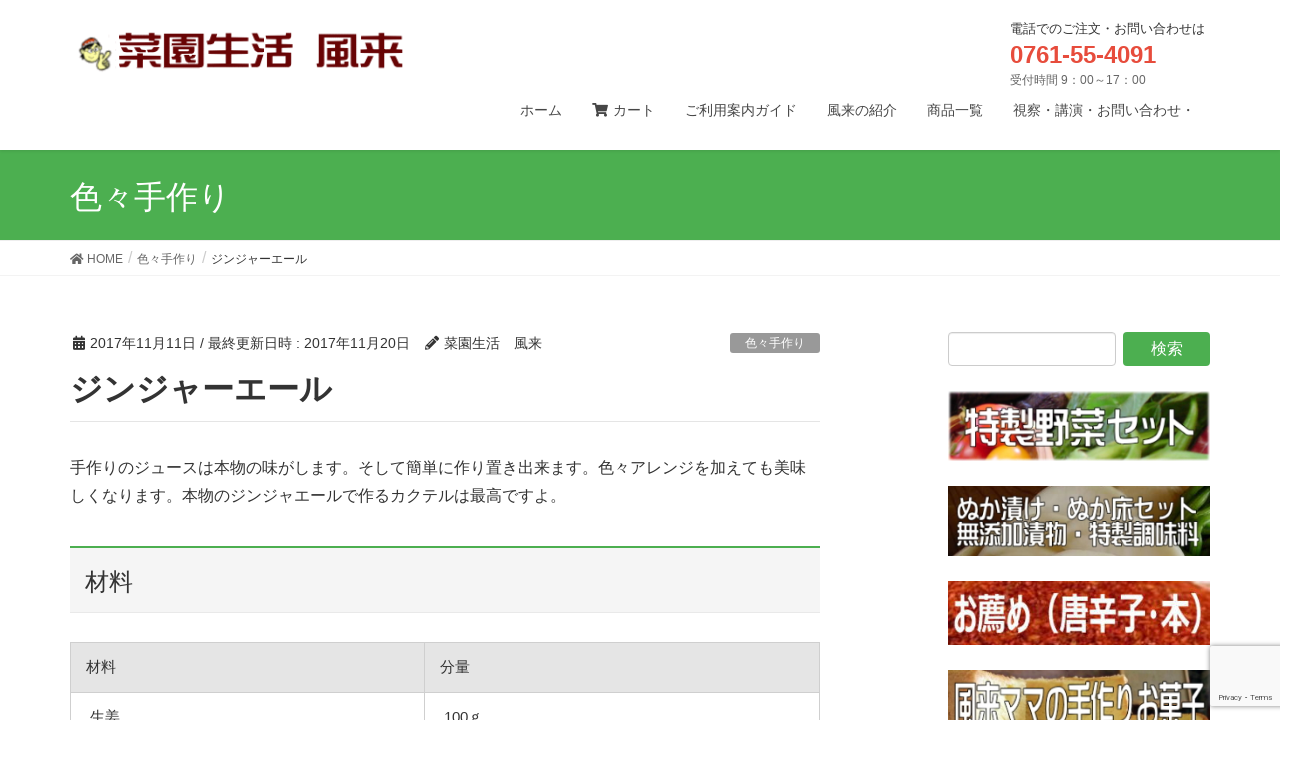

--- FILE ---
content_type: text/html; charset=UTF-8
request_url: https://www.fuurai.jp/5127
body_size: 19904
content:
<!DOCTYPE html>
<html lang="ja"
	prefix="og: https://ogp.me/ns#" >
<head>
<meta name="facebook-domain-verification" content="soy4zjwhbpw8so14f3uffuqcd6kemx" />
<meta charset="utf-8">
<meta http-equiv="X-UA-Compatible" content="IE=edge">
<meta name="viewport" content="width=device-width, initial-scale=1">
<title>ジンジャーエール | 菜園生活 風来</title>
	<style>img:is([sizes="auto" i], [sizes^="auto," i]) { contain-intrinsic-size: 3000px 1500px }</style>
	
		<!-- All in One SEO 4.1.5.3 -->
		<meta name="description" content="手作りのジュースは本物の味がします。そして簡単に作り置き出来ます。色々アレンジを加えても美味しくなります。本物のジンジャエールで作るカクテルは最高ですよ。 材料 材料 分量 生姜 100ｇ 蜂蜜 150ｃｃ 炭 […]" />
		<meta name="robots" content="max-snippet:-1, max-image-preview:large, max-video-preview:-1" />
		<link rel="canonical" href="https://www.fuurai.jp/5127" />
		<meta property="og:locale" content="ja_JP" />
		<meta property="og:site_name" content="無農薬野菜　風来" />
		<meta property="og:type" content="article" />
		<meta property="og:title" content="ジンジャーエール | 菜園生活 風来" />
		<meta property="og:description" content="手作りのジュースは本物の味がします。そして簡単に作り置き出来ます。色々アレンジを加えても美味しくなります。本物のジンジャエールで作るカクテルは最高ですよ。 材料 材料 分量 生姜 100ｇ 蜂蜜 150ｃｃ 炭 […]" />
		<meta property="og:url" content="https://www.fuurai.jp/5127" />
		<meta property="fb:admins" content="312936308731571" />
		<meta property="og:image" content="https://www.fuurai.jp/wp-content/uploads/2017/09/0925yasai-a.jpg" />
		<meta property="og:image:secure_url" content="https://www.fuurai.jp/wp-content/uploads/2017/09/0925yasai-a.jpg" />
		<meta property="og:image:width" content="960" />
		<meta property="og:image:height" content="720" />
		<meta property="article:published_time" content="2017-11-11T02:52:49+00:00" />
		<meta property="article:modified_time" content="2017-11-20T09:43:19+00:00" />
		<meta name="twitter:card" content="summary_large_image" />
		<meta name="twitter:domain" content="www.fuurai.jp" />
		<meta name="twitter:title" content="ジンジャーエール | 菜園生活 風来" />
		<meta name="twitter:description" content="手作りのジュースは本物の味がします。そして簡単に作り置き出来ます。色々アレンジを加えても美味しくなります。本物のジンジャエールで作るカクテルは最高ですよ。 材料 材料 分量 生姜 100ｇ 蜂蜜 150ｃｃ 炭 […]" />
		<meta name="twitter:image" content="https://www.fuurai.jp/wp-content/uploads/2017/09/0925yasai-a.jpg" />
		<meta name="google" content="nositelinkssearchbox" />
		<script type="application/ld+json" class="aioseo-schema">
			{"@context":"https:\/\/schema.org","@graph":[{"@type":"WebSite","@id":"https:\/\/www.fuurai.jp\/#website","url":"https:\/\/www.fuurai.jp\/","name":"\u83dc\u5712\u751f\u6d3b\u3000\u98a8\u6765","description":"\u7121\u8fb2\u85ac\u3060\u304b\u3089\u3053\u305d\u6bce\u65e5\u98df\u3079\u7d9a\u3051\u3089\u308c\u308b\u5473\u3068\u4fa1\u683c\u3092\u76ee\u6307\u3057\u3066\u3044\u307e\u3059","inLanguage":"ja","publisher":{"@id":"https:\/\/www.fuurai.jp\/#person"}},{"@type":"Person","@id":"https:\/\/www.fuurai.jp\/#person","name":"\u83dc\u5712\u751f\u6d3b\u3000\u98a8\u6765","image":{"@type":"ImageObject","@id":"https:\/\/www.fuurai.jp\/5127#personImage","url":"https:\/\/secure.gravatar.com\/avatar\/7acea511448fe4fe04820d2aac938ee6?s=96&d=mm&r=g","width":96,"height":96,"caption":"\u83dc\u5712\u751f\u6d3b\u3000\u98a8\u6765"}},{"@type":"BreadcrumbList","@id":"https:\/\/www.fuurai.jp\/5127#breadcrumblist","itemListElement":[{"@type":"ListItem","@id":"https:\/\/www.fuurai.jp\/#listItem","position":1,"item":{"@type":"WebPage","@id":"https:\/\/www.fuurai.jp\/","name":"\u30db\u30fc\u30e0","description":"\u6bce\u65e5\u98df\u3079\u7d9a\u3051\u3089\u308c\u308b\u5473\u3068\u4fa1\u683c","url":"https:\/\/www.fuurai.jp\/"}}]},{"@type":"Person","@id":"https:\/\/www.fuurai.jp\/author\/gensan#author","url":"https:\/\/www.fuurai.jp\/author\/gensan","name":"\u83dc\u5712\u751f\u6d3b\u3000\u98a8\u6765","image":{"@type":"ImageObject","@id":"https:\/\/www.fuurai.jp\/5127#authorImage","url":"https:\/\/secure.gravatar.com\/avatar\/7acea511448fe4fe04820d2aac938ee6?s=96&d=mm&r=g","width":96,"height":96,"caption":"\u83dc\u5712\u751f\u6d3b\u3000\u98a8\u6765"}},{"@type":"WebPage","@id":"https:\/\/www.fuurai.jp\/5127#webpage","url":"https:\/\/www.fuurai.jp\/5127","name":"\u30b8\u30f3\u30b8\u30e3\u30fc\u30a8\u30fc\u30eb | \u83dc\u5712\u751f\u6d3b \u98a8\u6765","description":"\u624b\u4f5c\u308a\u306e\u30b8\u30e5\u30fc\u30b9\u306f\u672c\u7269\u306e\u5473\u304c\u3057\u307e\u3059\u3002\u305d\u3057\u3066\u7c21\u5358\u306b\u4f5c\u308a\u7f6e\u304d\u51fa\u6765\u307e\u3059\u3002\u8272\u3005\u30a2\u30ec\u30f3\u30b8\u3092\u52a0\u3048\u3066\u3082\u7f8e\u5473\u3057\u304f\u306a\u308a\u307e\u3059\u3002\u672c\u7269\u306e\u30b8\u30f3\u30b8\u30e3\u30a8\u30fc\u30eb\u3067\u4f5c\u308b\u30ab\u30af\u30c6\u30eb\u306f\u6700\u9ad8\u3067\u3059\u3088\u3002 \u6750\u6599 \u6750\u6599 \u5206\u91cf \u751f\u59dc 100\uff47 \u8702\u871c 150\uff43\uff43 \u70ad [\u2026]","inLanguage":"ja","isPartOf":{"@id":"https:\/\/www.fuurai.jp\/#website"},"breadcrumb":{"@id":"https:\/\/www.fuurai.jp\/5127#breadcrumblist"},"author":"https:\/\/www.fuurai.jp\/author\/gensan#author","creator":"https:\/\/www.fuurai.jp\/author\/gensan#author","datePublished":"2017-11-11T02:52:49+09:00","dateModified":"2017-11-20T09:43:19+09:00"},{"@type":"Article","@id":"https:\/\/www.fuurai.jp\/5127#article","name":"\u30b8\u30f3\u30b8\u30e3\u30fc\u30a8\u30fc\u30eb | \u83dc\u5712\u751f\u6d3b \u98a8\u6765","description":"\u624b\u4f5c\u308a\u306e\u30b8\u30e5\u30fc\u30b9\u306f\u672c\u7269\u306e\u5473\u304c\u3057\u307e\u3059\u3002\u305d\u3057\u3066\u7c21\u5358\u306b\u4f5c\u308a\u7f6e\u304d\u51fa\u6765\u307e\u3059\u3002\u8272\u3005\u30a2\u30ec\u30f3\u30b8\u3092\u52a0\u3048\u3066\u3082\u7f8e\u5473\u3057\u304f\u306a\u308a\u307e\u3059\u3002\u672c\u7269\u306e\u30b8\u30f3\u30b8\u30e3\u30a8\u30fc\u30eb\u3067\u4f5c\u308b\u30ab\u30af\u30c6\u30eb\u306f\u6700\u9ad8\u3067\u3059\u3088\u3002 \u6750\u6599 \u6750\u6599 \u5206\u91cf \u751f\u59dc 100\uff47 \u8702\u871c 150\uff43\uff43 \u70ad [\u2026]","inLanguage":"ja","headline":"\u30b8\u30f3\u30b8\u30e3\u30fc\u30a8\u30fc\u30eb","author":{"@id":"https:\/\/www.fuurai.jp\/author\/gensan#author"},"publisher":{"@id":"https:\/\/www.fuurai.jp\/#person"},"datePublished":"2017-11-11T02:52:49+09:00","dateModified":"2017-11-20T09:43:19+09:00","articleSection":"\u8272\u3005\u624b\u4f5c\u308a, \u7121\u8fb2\u85ac\u91ce\u83dc \u81ea\u7136\u683d\u57f9\u3000\u91ce\u83dc\u30bb\u30c3\u30c8","mainEntityOfPage":{"@id":"https:\/\/www.fuurai.jp\/5127#webpage"},"isPartOf":{"@id":"https:\/\/www.fuurai.jp\/5127#webpage"},"image":{"@type":"ImageObject","@id":"https:\/\/www.fuurai.jp\/5127#articleImage","url":"https:\/\/secure.gravatar.com\/avatar\/7acea511448fe4fe04820d2aac938ee6?s=96&d=mm&r=g","width":96,"height":96,"caption":"\u83dc\u5712\u751f\u6d3b\u3000\u98a8\u6765"}}]}
		</script>
		<script type="text/javascript" >
			window.ga=window.ga||function(){(ga.q=ga.q||[]).push(arguments)};ga.l=+new Date;
			ga('create', "UA-46394915-1", 'auto');
			ga('require', 'displayfeatures');
			ga('send', 'pageview');
		</script>
		<script async src="https://www.google-analytics.com/analytics.js"></script>
		<!-- All in One SEO -->

<link rel="alternate" type="application/rss+xml" title="菜園生活　風来 &raquo; フィード" href="https://www.fuurai.jp/feed" />
<link rel="alternate" type="application/rss+xml" title="菜園生活　風来 &raquo; コメントフィード" href="https://www.fuurai.jp/comments/feed" />
<meta name="description" content="手作りのジュースは本物の味がします。そして簡単に作り置き出来ます。色々アレンジを加えても美味しくなります。本物のジンジャエールで作るカクテルは最高ですよ。材料材料分量 生姜 100ｇ 蜂蜜 150ｃｃ 炭酸水 適量道具道具備考ガラス瓶 1つ作り方・生姜100ｇを皮をむき、薄く輪切りにします。・それをガラス瓶に入" /><script type="text/javascript">
/* <![CDATA[ */
window._wpemojiSettings = {"baseUrl":"https:\/\/s.w.org\/images\/core\/emoji\/15.0.3\/72x72\/","ext":".png","svgUrl":"https:\/\/s.w.org\/images\/core\/emoji\/15.0.3\/svg\/","svgExt":".svg","source":{"concatemoji":"https:\/\/www.fuurai.jp\/wp-includes\/js\/wp-emoji-release.min.js?ver=6.7.4"}};
/*! This file is auto-generated */
!function(i,n){var o,s,e;function c(e){try{var t={supportTests:e,timestamp:(new Date).valueOf()};sessionStorage.setItem(o,JSON.stringify(t))}catch(e){}}function p(e,t,n){e.clearRect(0,0,e.canvas.width,e.canvas.height),e.fillText(t,0,0);var t=new Uint32Array(e.getImageData(0,0,e.canvas.width,e.canvas.height).data),r=(e.clearRect(0,0,e.canvas.width,e.canvas.height),e.fillText(n,0,0),new Uint32Array(e.getImageData(0,0,e.canvas.width,e.canvas.height).data));return t.every(function(e,t){return e===r[t]})}function u(e,t,n){switch(t){case"flag":return n(e,"\ud83c\udff3\ufe0f\u200d\u26a7\ufe0f","\ud83c\udff3\ufe0f\u200b\u26a7\ufe0f")?!1:!n(e,"\ud83c\uddfa\ud83c\uddf3","\ud83c\uddfa\u200b\ud83c\uddf3")&&!n(e,"\ud83c\udff4\udb40\udc67\udb40\udc62\udb40\udc65\udb40\udc6e\udb40\udc67\udb40\udc7f","\ud83c\udff4\u200b\udb40\udc67\u200b\udb40\udc62\u200b\udb40\udc65\u200b\udb40\udc6e\u200b\udb40\udc67\u200b\udb40\udc7f");case"emoji":return!n(e,"\ud83d\udc26\u200d\u2b1b","\ud83d\udc26\u200b\u2b1b")}return!1}function f(e,t,n){var r="undefined"!=typeof WorkerGlobalScope&&self instanceof WorkerGlobalScope?new OffscreenCanvas(300,150):i.createElement("canvas"),a=r.getContext("2d",{willReadFrequently:!0}),o=(a.textBaseline="top",a.font="600 32px Arial",{});return e.forEach(function(e){o[e]=t(a,e,n)}),o}function t(e){var t=i.createElement("script");t.src=e,t.defer=!0,i.head.appendChild(t)}"undefined"!=typeof Promise&&(o="wpEmojiSettingsSupports",s=["flag","emoji"],n.supports={everything:!0,everythingExceptFlag:!0},e=new Promise(function(e){i.addEventListener("DOMContentLoaded",e,{once:!0})}),new Promise(function(t){var n=function(){try{var e=JSON.parse(sessionStorage.getItem(o));if("object"==typeof e&&"number"==typeof e.timestamp&&(new Date).valueOf()<e.timestamp+604800&&"object"==typeof e.supportTests)return e.supportTests}catch(e){}return null}();if(!n){if("undefined"!=typeof Worker&&"undefined"!=typeof OffscreenCanvas&&"undefined"!=typeof URL&&URL.createObjectURL&&"undefined"!=typeof Blob)try{var e="postMessage("+f.toString()+"("+[JSON.stringify(s),u.toString(),p.toString()].join(",")+"));",r=new Blob([e],{type:"text/javascript"}),a=new Worker(URL.createObjectURL(r),{name:"wpTestEmojiSupports"});return void(a.onmessage=function(e){c(n=e.data),a.terminate(),t(n)})}catch(e){}c(n=f(s,u,p))}t(n)}).then(function(e){for(var t in e)n.supports[t]=e[t],n.supports.everything=n.supports.everything&&n.supports[t],"flag"!==t&&(n.supports.everythingExceptFlag=n.supports.everythingExceptFlag&&n.supports[t]);n.supports.everythingExceptFlag=n.supports.everythingExceptFlag&&!n.supports.flag,n.DOMReady=!1,n.readyCallback=function(){n.DOMReady=!0}}).then(function(){return e}).then(function(){var e;n.supports.everything||(n.readyCallback(),(e=n.source||{}).concatemoji?t(e.concatemoji):e.wpemoji&&e.twemoji&&(t(e.twemoji),t(e.wpemoji)))}))}((window,document),window._wpemojiSettings);
/* ]]> */
</script>
<link rel='stylesheet' id='vkExUnit_common_style-css' href='https://www.fuurai.jp/wp-content/plugins/vk-all-in-one-expansion-unit/assets/css/vkExUnit_style.css?ver=9.69.2.0' type='text/css' media='all' />
<style id='vkExUnit_common_style-inline-css' type='text/css'>
.tagcloud a:before { font-family: "Font Awesome 5 Free";content: "\f02b";font-weight: bold; }
:root {--ver_page_top_button_url:url(https://www.fuurai.jp/wp-content/plugins/vk-all-in-one-expansion-unit/assets/images/to-top-btn-icon.svg);}@font-face {font-weight: normal;font-style: normal;font-family: "vk_sns";src: url("https://www.fuurai.jp/wp-content/plugins/vk-all-in-one-expansion-unit/inc/sns/icons/fonts/vk_sns.eot?-bq20cj");src: url("https://www.fuurai.jp/wp-content/plugins/vk-all-in-one-expansion-unit/inc/sns/icons/fonts/vk_sns.eot?#iefix-bq20cj") format("embedded-opentype"),url("https://www.fuurai.jp/wp-content/plugins/vk-all-in-one-expansion-unit/inc/sns/icons/fonts/vk_sns.woff?-bq20cj") format("woff"),url("https://www.fuurai.jp/wp-content/plugins/vk-all-in-one-expansion-unit/inc/sns/icons/fonts/vk_sns.ttf?-bq20cj") format("truetype"),url("https://www.fuurai.jp/wp-content/plugins/vk-all-in-one-expansion-unit/inc/sns/icons/fonts/vk_sns.svg?-bq20cj#vk_sns") format("svg");}
</style>
<style id='wp-emoji-styles-inline-css' type='text/css'>

	img.wp-smiley, img.emoji {
		display: inline !important;
		border: none !important;
		box-shadow: none !important;
		height: 1em !important;
		width: 1em !important;
		margin: 0 0.07em !important;
		vertical-align: -0.1em !important;
		background: none !important;
		padding: 0 !important;
	}
</style>
<link rel='stylesheet' id='wp-block-library-css' href='https://www.fuurai.jp/wp-includes/css/dist/block-library/style.min.css?ver=6.7.4' type='text/css' media='all' />
<style id='classic-theme-styles-inline-css' type='text/css'>
/*! This file is auto-generated */
.wp-block-button__link{color:#fff;background-color:#32373c;border-radius:9999px;box-shadow:none;text-decoration:none;padding:calc(.667em + 2px) calc(1.333em + 2px);font-size:1.125em}.wp-block-file__button{background:#32373c;color:#fff;text-decoration:none}
</style>
<style id='global-styles-inline-css' type='text/css'>
:root{--wp--preset--aspect-ratio--square: 1;--wp--preset--aspect-ratio--4-3: 4/3;--wp--preset--aspect-ratio--3-4: 3/4;--wp--preset--aspect-ratio--3-2: 3/2;--wp--preset--aspect-ratio--2-3: 2/3;--wp--preset--aspect-ratio--16-9: 16/9;--wp--preset--aspect-ratio--9-16: 9/16;--wp--preset--color--black: #000000;--wp--preset--color--cyan-bluish-gray: #abb8c3;--wp--preset--color--white: #ffffff;--wp--preset--color--pale-pink: #f78da7;--wp--preset--color--vivid-red: #cf2e2e;--wp--preset--color--luminous-vivid-orange: #ff6900;--wp--preset--color--luminous-vivid-amber: #fcb900;--wp--preset--color--light-green-cyan: #7bdcb5;--wp--preset--color--vivid-green-cyan: #00d084;--wp--preset--color--pale-cyan-blue: #8ed1fc;--wp--preset--color--vivid-cyan-blue: #0693e3;--wp--preset--color--vivid-purple: #9b51e0;--wp--preset--gradient--vivid-cyan-blue-to-vivid-purple: linear-gradient(135deg,rgba(6,147,227,1) 0%,rgb(155,81,224) 100%);--wp--preset--gradient--light-green-cyan-to-vivid-green-cyan: linear-gradient(135deg,rgb(122,220,180) 0%,rgb(0,208,130) 100%);--wp--preset--gradient--luminous-vivid-amber-to-luminous-vivid-orange: linear-gradient(135deg,rgba(252,185,0,1) 0%,rgba(255,105,0,1) 100%);--wp--preset--gradient--luminous-vivid-orange-to-vivid-red: linear-gradient(135deg,rgba(255,105,0,1) 0%,rgb(207,46,46) 100%);--wp--preset--gradient--very-light-gray-to-cyan-bluish-gray: linear-gradient(135deg,rgb(238,238,238) 0%,rgb(169,184,195) 100%);--wp--preset--gradient--cool-to-warm-spectrum: linear-gradient(135deg,rgb(74,234,220) 0%,rgb(151,120,209) 20%,rgb(207,42,186) 40%,rgb(238,44,130) 60%,rgb(251,105,98) 80%,rgb(254,248,76) 100%);--wp--preset--gradient--blush-light-purple: linear-gradient(135deg,rgb(255,206,236) 0%,rgb(152,150,240) 100%);--wp--preset--gradient--blush-bordeaux: linear-gradient(135deg,rgb(254,205,165) 0%,rgb(254,45,45) 50%,rgb(107,0,62) 100%);--wp--preset--gradient--luminous-dusk: linear-gradient(135deg,rgb(255,203,112) 0%,rgb(199,81,192) 50%,rgb(65,88,208) 100%);--wp--preset--gradient--pale-ocean: linear-gradient(135deg,rgb(255,245,203) 0%,rgb(182,227,212) 50%,rgb(51,167,181) 100%);--wp--preset--gradient--electric-grass: linear-gradient(135deg,rgb(202,248,128) 0%,rgb(113,206,126) 100%);--wp--preset--gradient--midnight: linear-gradient(135deg,rgb(2,3,129) 0%,rgb(40,116,252) 100%);--wp--preset--font-size--small: 13px;--wp--preset--font-size--medium: 20px;--wp--preset--font-size--large: 36px;--wp--preset--font-size--x-large: 42px;--wp--preset--spacing--20: 0.44rem;--wp--preset--spacing--30: 0.67rem;--wp--preset--spacing--40: 1rem;--wp--preset--spacing--50: 1.5rem;--wp--preset--spacing--60: 2.25rem;--wp--preset--spacing--70: 3.38rem;--wp--preset--spacing--80: 5.06rem;--wp--preset--shadow--natural: 6px 6px 9px rgba(0, 0, 0, 0.2);--wp--preset--shadow--deep: 12px 12px 50px rgba(0, 0, 0, 0.4);--wp--preset--shadow--sharp: 6px 6px 0px rgba(0, 0, 0, 0.2);--wp--preset--shadow--outlined: 6px 6px 0px -3px rgba(255, 255, 255, 1), 6px 6px rgba(0, 0, 0, 1);--wp--preset--shadow--crisp: 6px 6px 0px rgba(0, 0, 0, 1);}:where(.is-layout-flex){gap: 0.5em;}:where(.is-layout-grid){gap: 0.5em;}body .is-layout-flex{display: flex;}.is-layout-flex{flex-wrap: wrap;align-items: center;}.is-layout-flex > :is(*, div){margin: 0;}body .is-layout-grid{display: grid;}.is-layout-grid > :is(*, div){margin: 0;}:where(.wp-block-columns.is-layout-flex){gap: 2em;}:where(.wp-block-columns.is-layout-grid){gap: 2em;}:where(.wp-block-post-template.is-layout-flex){gap: 1.25em;}:where(.wp-block-post-template.is-layout-grid){gap: 1.25em;}.has-black-color{color: var(--wp--preset--color--black) !important;}.has-cyan-bluish-gray-color{color: var(--wp--preset--color--cyan-bluish-gray) !important;}.has-white-color{color: var(--wp--preset--color--white) !important;}.has-pale-pink-color{color: var(--wp--preset--color--pale-pink) !important;}.has-vivid-red-color{color: var(--wp--preset--color--vivid-red) !important;}.has-luminous-vivid-orange-color{color: var(--wp--preset--color--luminous-vivid-orange) !important;}.has-luminous-vivid-amber-color{color: var(--wp--preset--color--luminous-vivid-amber) !important;}.has-light-green-cyan-color{color: var(--wp--preset--color--light-green-cyan) !important;}.has-vivid-green-cyan-color{color: var(--wp--preset--color--vivid-green-cyan) !important;}.has-pale-cyan-blue-color{color: var(--wp--preset--color--pale-cyan-blue) !important;}.has-vivid-cyan-blue-color{color: var(--wp--preset--color--vivid-cyan-blue) !important;}.has-vivid-purple-color{color: var(--wp--preset--color--vivid-purple) !important;}.has-black-background-color{background-color: var(--wp--preset--color--black) !important;}.has-cyan-bluish-gray-background-color{background-color: var(--wp--preset--color--cyan-bluish-gray) !important;}.has-white-background-color{background-color: var(--wp--preset--color--white) !important;}.has-pale-pink-background-color{background-color: var(--wp--preset--color--pale-pink) !important;}.has-vivid-red-background-color{background-color: var(--wp--preset--color--vivid-red) !important;}.has-luminous-vivid-orange-background-color{background-color: var(--wp--preset--color--luminous-vivid-orange) !important;}.has-luminous-vivid-amber-background-color{background-color: var(--wp--preset--color--luminous-vivid-amber) !important;}.has-light-green-cyan-background-color{background-color: var(--wp--preset--color--light-green-cyan) !important;}.has-vivid-green-cyan-background-color{background-color: var(--wp--preset--color--vivid-green-cyan) !important;}.has-pale-cyan-blue-background-color{background-color: var(--wp--preset--color--pale-cyan-blue) !important;}.has-vivid-cyan-blue-background-color{background-color: var(--wp--preset--color--vivid-cyan-blue) !important;}.has-vivid-purple-background-color{background-color: var(--wp--preset--color--vivid-purple) !important;}.has-black-border-color{border-color: var(--wp--preset--color--black) !important;}.has-cyan-bluish-gray-border-color{border-color: var(--wp--preset--color--cyan-bluish-gray) !important;}.has-white-border-color{border-color: var(--wp--preset--color--white) !important;}.has-pale-pink-border-color{border-color: var(--wp--preset--color--pale-pink) !important;}.has-vivid-red-border-color{border-color: var(--wp--preset--color--vivid-red) !important;}.has-luminous-vivid-orange-border-color{border-color: var(--wp--preset--color--luminous-vivid-orange) !important;}.has-luminous-vivid-amber-border-color{border-color: var(--wp--preset--color--luminous-vivid-amber) !important;}.has-light-green-cyan-border-color{border-color: var(--wp--preset--color--light-green-cyan) !important;}.has-vivid-green-cyan-border-color{border-color: var(--wp--preset--color--vivid-green-cyan) !important;}.has-pale-cyan-blue-border-color{border-color: var(--wp--preset--color--pale-cyan-blue) !important;}.has-vivid-cyan-blue-border-color{border-color: var(--wp--preset--color--vivid-cyan-blue) !important;}.has-vivid-purple-border-color{border-color: var(--wp--preset--color--vivid-purple) !important;}.has-vivid-cyan-blue-to-vivid-purple-gradient-background{background: var(--wp--preset--gradient--vivid-cyan-blue-to-vivid-purple) !important;}.has-light-green-cyan-to-vivid-green-cyan-gradient-background{background: var(--wp--preset--gradient--light-green-cyan-to-vivid-green-cyan) !important;}.has-luminous-vivid-amber-to-luminous-vivid-orange-gradient-background{background: var(--wp--preset--gradient--luminous-vivid-amber-to-luminous-vivid-orange) !important;}.has-luminous-vivid-orange-to-vivid-red-gradient-background{background: var(--wp--preset--gradient--luminous-vivid-orange-to-vivid-red) !important;}.has-very-light-gray-to-cyan-bluish-gray-gradient-background{background: var(--wp--preset--gradient--very-light-gray-to-cyan-bluish-gray) !important;}.has-cool-to-warm-spectrum-gradient-background{background: var(--wp--preset--gradient--cool-to-warm-spectrum) !important;}.has-blush-light-purple-gradient-background{background: var(--wp--preset--gradient--blush-light-purple) !important;}.has-blush-bordeaux-gradient-background{background: var(--wp--preset--gradient--blush-bordeaux) !important;}.has-luminous-dusk-gradient-background{background: var(--wp--preset--gradient--luminous-dusk) !important;}.has-pale-ocean-gradient-background{background: var(--wp--preset--gradient--pale-ocean) !important;}.has-electric-grass-gradient-background{background: var(--wp--preset--gradient--electric-grass) !important;}.has-midnight-gradient-background{background: var(--wp--preset--gradient--midnight) !important;}.has-small-font-size{font-size: var(--wp--preset--font-size--small) !important;}.has-medium-font-size{font-size: var(--wp--preset--font-size--medium) !important;}.has-large-font-size{font-size: var(--wp--preset--font-size--large) !important;}.has-x-large-font-size{font-size: var(--wp--preset--font-size--x-large) !important;}
:where(.wp-block-post-template.is-layout-flex){gap: 1.25em;}:where(.wp-block-post-template.is-layout-grid){gap: 1.25em;}
:where(.wp-block-columns.is-layout-flex){gap: 2em;}:where(.wp-block-columns.is-layout-grid){gap: 2em;}
:root :where(.wp-block-pullquote){font-size: 1.5em;line-height: 1.6;}
</style>
<link rel='stylesheet' id='aalb_basics_css-css' href='https://www.fuurai.jp/wp-content/plugins/amazon-associates-link-builder/css/aalb_basics.css?ver=1.8.0' type='text/css' media='all' />
<link rel='stylesheet' id='biz-cal-style-css' href='https://www.fuurai.jp/wp-content/plugins/biz-calendar/biz-cal.css?ver=2.2.0' type='text/css' media='all' />
<link rel='stylesheet' id='contact-form-7-css' href='https://www.fuurai.jp/wp-content/plugins/contact-form-7/includes/css/styles.css?ver=6.1.4' type='text/css' media='all' />
<link rel='stylesheet' id='wpdm-font-awesome-css' href='https://www.fuurai.jp/wp-content/plugins/download-manager/assets/fontawesome/css/all.css?ver=6.7.4' type='text/css' media='all' />
<link rel='stylesheet' id='wpdm-front-bootstrap-css' href='https://www.fuurai.jp/wp-content/plugins/download-manager/assets/bootstrap/css/bootstrap.min.css?ver=6.7.4' type='text/css' media='all' />
<link rel='stylesheet' id='wpdm-front-css' href='https://www.fuurai.jp/wp-content/plugins/download-manager/assets/css/front.css?ver=6.7.4' type='text/css' media='all' />
<link rel='stylesheet' id='stripe-handler-ng-style-css' href='https://www.fuurai.jp/wp-content/plugins/stripe-payments/public/assets/css/public.css?ver=2.0.90' type='text/css' media='all' />
<link rel='stylesheet' id='toc-screen-css' href='https://www.fuurai.jp/wp-content/plugins/table-of-contents-plus/screen.min.css?ver=2106' type='text/css' media='all' />
<link rel='stylesheet' id='child-pages-shortcode-css-css' href='https://www.fuurai.jp/wp-content/plugins/child-pages-shortcode/css/child-pages-shortcode.min.css?ver=1.1.4' type='text/css' media='all' />
<link rel='stylesheet' id='wordpress-popular-posts-css-css' href='https://www.fuurai.jp/wp-content/plugins/wordpress-popular-posts/assets/css/wpp.css?ver=5.5.0' type='text/css' media='all' />
<link rel='stylesheet' id='wp-fullcalendar-css' href='https://www.fuurai.jp/wp-content/plugins/wp-fullcalendar/includes/css/main.css?ver=1.4.1' type='text/css' media='all' />
<link rel='stylesheet' id='wp-fullcalendar-tippy-light-border-css' href='https://www.fuurai.jp/wp-content/plugins/wp-fullcalendar/includes/css/tippy/light-border.css?ver=1.4.1' type='text/css' media='all' />
<link rel='stylesheet' id='jquery-ui-css' href='https://www.fuurai.jp/wp-content/plugins/wp-fullcalendar/includes/css/jquery-ui/ui-lightness/jquery-ui.min.css?ver=1.4.1' type='text/css' media='all' />
<link rel='stylesheet' id='jquery-ui-theme-css' href='https://www.fuurai.jp/wp-content/plugins/wp-fullcalendar/includes/css/jquery-ui/ui-lightness/theme.css?ver=1.4.1' type='text/css' media='all' />
<link rel='stylesheet' id='lightning-design-style-css' href='https://www.fuurai.jp/wp-content/themes/lightning/_g2/design-skin/origin/css/style.css?ver=14.13.5' type='text/css' media='all' />
<style id='lightning-design-style-inline-css' type='text/css'>
:root {--color-key:#4caf50;--color-key-dark:#388e3c;}
/* ltg common custom */:root {--vk-menu-acc-btn-border-color:#333;--vk-color-primary:#4caf50;--vk-color-primary-dark:#388e3c;--vk-color-primary-vivid:#53c058;--color-key:#4caf50;--color-key-dark:#388e3c;}.veu_color_txt_key { color:#388e3c ; }.veu_color_bg_key { background-color:#388e3c ; }.veu_color_border_key { border-color:#388e3c ; }.btn-default { border-color:#4caf50;color:#4caf50;}.btn-default:focus,.btn-default:hover { border-color:#4caf50;background-color: #4caf50; }.wp-block-search__button,.btn-primary { background-color:#4caf50;border-color:#388e3c; }.wp-block-search__button:focus,.wp-block-search__button:hover,.btn-primary:not(:disabled):not(.disabled):active,.btn-primary:focus,.btn-primary:hover { background-color:#388e3c;border-color:#4caf50; }.btn-outline-primary { color : #4caf50 ; border-color:#4caf50; }.btn-outline-primary:not(:disabled):not(.disabled):active,.btn-outline-primary:focus,.btn-outline-primary:hover { color : #fff; background-color:#4caf50;border-color:#388e3c; }a { color:#337ab7; }
a { color:#388e3c ; }a:hover { color:#4caf50 ; }.page-header { background-color:#4caf50; }h1.entry-title:first-letter,.single h1.entry-title:first-letter { color:#4caf50; }h2,.mainSection-title { border-top-color:#4caf50; }h3:after,.subSection-title:after { border-bottom-color:#4caf50; }.media .media-body .media-heading a:hover { color:#4caf50; }ul.page-numbers li span.page-numbers.current,.page-link dl .post-page-numbers.current { background-color:#4caf50; }.pager li > a { border-color:#4caf50;color:#4caf50;}.pager li > a:hover { background-color:#4caf50;color:#fff;}footer { border-top-color:#4caf50; }dt { border-left-color:#4caf50; }@media (min-width: 768px){ ul.gMenu > li > a:after { border-bottom-color: #4caf50 ; }} /* @media (min-width: 768px) */
</style>
<link rel='stylesheet' id='vk-font-awesome-css' href='https://www.fuurai.jp/wp-content/plugins/vk-all-in-one-expansion-unit/inc/font-awesome/package/versions/5/css/all.min.css?ver=5.13.0' type='text/css' media='all' />
<link rel='stylesheet' id='lightning-common-style-css' href='https://www.fuurai.jp/wp-content/themes/lightning/_g2/assets/css/common.css?ver=14.13.5' type='text/css' media='all' />
<style id='lightning-common-style-inline-css' type='text/css'>
/* vk-mobile-nav */:root {--vk-mobile-nav-menu-btn-bg-src: url("https://www.fuurai.jp/wp-content/themes/lightning/_g2/inc/vk-mobile-nav/package//images/vk-menu-btn-black.svg");--vk-mobile-nav-menu-btn-close-bg-src: url("https://www.fuurai.jp/wp-content/themes/lightning/_g2/inc/vk-mobile-nav/package//images/vk-menu-close-black.svg");--vk-menu-acc-icon-open-black-bg-src: url("https://www.fuurai.jp/wp-content/themes/lightning/_g2/inc/vk-mobile-nav/package//images/vk-menu-acc-icon-open-black.svg");--vk-menu-acc-icon-open-white-bg-src: url("https://www.fuurai.jp/wp-content/themes/lightning/_g2/inc/vk-mobile-nav/package//images/vk-menu-acc-icon-open-white.svg");--vk-menu-acc-icon-close-black-bg-src: url("https://www.fuurai.jp/wp-content/themes/lightning/_g2/inc/vk-mobile-nav/package//images/vk-menu-close-black.svg");--vk-menu-acc-icon-close-white-bg-src: url("https://www.fuurai.jp/wp-content/themes/lightning/_g2/inc/vk-mobile-nav/package//images/vk-menu-close-white.svg");}
</style>
<link rel='stylesheet' id='lightning-theme-style-css' href='https://www.fuurai.jp/wp-content/themes/lightning_child_sample/style.css?ver=14.13.5' type='text/css' media='all' />
<script type="text/javascript" src="https://www.fuurai.jp/wp-includes/js/jquery/jquery.min.js?ver=3.7.1" id="jquery-core-js"></script>
<script type="text/javascript" src="https://www.fuurai.jp/wp-includes/js/jquery/jquery-migrate.min.js?ver=3.4.1" id="jquery-migrate-js"></script>
<script type="text/javascript" id="biz-cal-script-js-extra">
/* <![CDATA[ */
var bizcalOptions = {"holiday_title":"\u5b9a\u4f11\u65e5","sun":"on","sat":"on","temp_holidays":"2021-12-31\r\n2022-01-01\r\n2022-01-02\r\n2022-01-03\r\n2022-01-04\r\n2022-01-05\r\n2022-01-06\r\n\r\n","temp_weekdays":"","eventday_title":"","eventday_url":"","eventdays":"","month_limit":"\u5236\u9650\u306a\u3057","nextmonthlimit":"2","prevmonthlimit":"1","plugindir":"https:\/\/www.fuurai.jp\/wp-content\/plugins\/biz-calendar\/","national_holiday":""};
/* ]]> */
</script>
<script type="text/javascript" src="https://www.fuurai.jp/wp-content/plugins/biz-calendar/calendar.js?ver=2.2.0" id="biz-cal-script-js"></script>
<script type="text/javascript" src="https://www.fuurai.jp/wp-content/plugins/download-manager/assets/bootstrap/js/popper.min.js?ver=6.7.4" id="wpdm-poper-js"></script>
<script type="text/javascript" src="https://www.fuurai.jp/wp-content/plugins/download-manager/assets/bootstrap/js/bootstrap.min.js?ver=6.7.4" id="wpdm-front-bootstrap-js"></script>
<script type="text/javascript" id="wpdm-frontjs-js-extra">
/* <![CDATA[ */
var wpdm_url = {"home":"https:\/\/www.fuurai.jp\/","site":"https:\/\/www.fuurai.jp\/","ajax":"https:\/\/www.fuurai.jp\/wp-admin\/admin-ajax.php"};
var wpdm_js = {"spinner":"<i class=\"fas fa-sun fa-spin\"><\/i>"};
/* ]]> */
</script>
<script type="text/javascript" src="https://www.fuurai.jp/wp-content/plugins/download-manager/assets/js/front.js?ver=3.2.30" id="wpdm-frontjs-js"></script>
<script type="text/javascript" src="https://www.fuurai.jp/wp-content/plugins/child-pages-shortcode/js/child-pages-shortcode.min.js?ver=1.1.4" id="child-pages-shortcode-js"></script>
<script type="application/json" id="wpp-json">
/* <![CDATA[ */
{"sampling_active":0,"sampling_rate":100,"ajax_url":"https:\/\/www.fuurai.jp\/wp-json\/wordpress-popular-posts\/v1\/popular-posts","api_url":"https:\/\/www.fuurai.jp\/wp-json\/wordpress-popular-posts","ID":5127,"token":"b2f346b68d","lang":0,"debug":0}
/* ]]> */
</script>
<script type="text/javascript" src="https://www.fuurai.jp/wp-content/plugins/wordpress-popular-posts/assets/js/wpp.min.js?ver=5.5.0" id="wpp-js-js"></script>
<script type="text/javascript" src="https://www.fuurai.jp/wp-includes/js/jquery/ui/core.min.js?ver=1.13.3" id="jquery-ui-core-js"></script>
<script type="text/javascript" src="https://www.fuurai.jp/wp-includes/js/jquery/ui/menu.min.js?ver=1.13.3" id="jquery-ui-menu-js"></script>
<script type="text/javascript" src="https://www.fuurai.jp/wp-includes/js/jquery/ui/selectmenu.min.js?ver=1.13.3" id="jquery-ui-selectmenu-js"></script>
<script type="text/javascript" src="https://www.fuurai.jp/wp-includes/js/jquery/ui/tooltip.min.js?ver=1.13.3" id="jquery-ui-tooltip-js"></script>
<script type="text/javascript" src="https://www.fuurai.jp/wp-includes/js/dist/vendor/moment.min.js?ver=2.30.1" id="moment-js"></script>
<script type="text/javascript" id="moment-js-after">
/* <![CDATA[ */
moment.updateLocale( 'ja', {"months":["1\u6708","2\u6708","3\u6708","4\u6708","5\u6708","6\u6708","7\u6708","8\u6708","9\u6708","10\u6708","11\u6708","12\u6708"],"monthsShort":["1\u6708","2\u6708","3\u6708","4\u6708","5\u6708","6\u6708","7\u6708","8\u6708","9\u6708","10\u6708","11\u6708","12\u6708"],"weekdays":["\u65e5\u66dc\u65e5","\u6708\u66dc\u65e5","\u706b\u66dc\u65e5","\u6c34\u66dc\u65e5","\u6728\u66dc\u65e5","\u91d1\u66dc\u65e5","\u571f\u66dc\u65e5"],"weekdaysShort":["\u65e5","\u6708","\u706b","\u6c34","\u6728","\u91d1","\u571f"],"week":{"dow":1},"longDateFormat":{"LT":"g:i A","LTS":null,"L":null,"LL":"Y\u5e74n\u6708j\u65e5","LLL":"Y\u5e74n\u6708j\u65e5 g:i A","LLLL":null}} );
/* ]]> */
</script>
<script type="text/javascript" id="wp-fullcalendar-js-extra">
/* <![CDATA[ */
var WPFC = {"ajaxurl":"https:\/\/www.fuurai.jp\/wp-admin\/admin-ajax.php?action=WP_FullCalendar","firstDay":"1","wpfc_theme":"jquery-ui","wpfc_limit":"3","wpfc_limit_txt":"\u3055\u3089\u306b\u8868\u793a","timeFormat":"h(:mm)A","defaultView":"month","weekends":"true","header":{"left":"prev,next today","center":"title","right":"month,basicWeek,basicDay"},"wpfc_qtips":"1","tippy_theme":"light-border","tippy_placement":"bottom","tippy_loading":"Loading..."};
/* ]]> */
</script>
<script type="text/javascript" src="https://www.fuurai.jp/wp-content/plugins/wp-fullcalendar/includes/js/main.js?ver=1.4.1" id="wp-fullcalendar-js"></script>
<link rel="https://api.w.org/" href="https://www.fuurai.jp/wp-json/" /><link rel="alternate" title="JSON" type="application/json" href="https://www.fuurai.jp/wp-json/wp/v2/posts/5127" /><link rel="EditURI" type="application/rsd+xml" title="RSD" href="https://www.fuurai.jp/xmlrpc.php?rsd" />
<meta name="generator" content="WordPress 6.7.4" />
<link rel='shortlink' href='https://www.fuurai.jp/?p=5127' />
<link rel="alternate" title="oEmbed (JSON)" type="application/json+oembed" href="https://www.fuurai.jp/wp-json/oembed/1.0/embed?url=https%3A%2F%2Fwww.fuurai.jp%2F5127" />
<link rel="alternate" title="oEmbed (XML)" type="text/xml+oembed" href="https://www.fuurai.jp/wp-json/oembed/1.0/embed?url=https%3A%2F%2Fwww.fuurai.jp%2F5127&#038;format=xml" />
        <style>
            @-webkit-keyframes bgslide {
                from {
                    background-position-x: 0;
                }
                to {
                    background-position-x: -200%;
                }
            }

            @keyframes bgslide {
                    from {
                        background-position-x: 0;
                    }
                    to {
                        background-position-x: -200%;
                    }
            }

            .wpp-widget-placeholder {
                margin: 0 auto;
                width: 60px;
                height: 3px;
                background: #dd3737;
                background: -webkit-gradient(linear, left top, right top, from(#dd3737), color-stop(10%, #571313), to(#dd3737));
                background: linear-gradient(90deg, #dd3737 0%, #571313 10%, #dd3737 100%);
                background-size: 200% auto;
                border-radius: 3px;
                -webkit-animation: bgslide 1s infinite linear;
                animation: bgslide 1s infinite linear;
            }
        </style>
        <style id="lightning-color-custom-for-plugins" type="text/css">/* ltg theme common */.color_key_bg,.color_key_bg_hover:hover{background-color: #4caf50;}.color_key_txt,.color_key_txt_hover:hover{color: #4caf50;}.color_key_border,.color_key_border_hover:hover{border-color: #4caf50;}.color_key_dark_bg,.color_key_dark_bg_hover:hover{background-color: #388e3c;}.color_key_dark_txt,.color_key_dark_txt_hover:hover{color: #388e3c;}.color_key_dark_border,.color_key_dark_border_hover:hover{border-color: #388e3c;}</style><link rel="icon" href="https://www.fuurai.jp/wp-content/uploads/2017/11/cropped-gensan-32x32.gif" sizes="32x32" />
<link rel="icon" href="https://www.fuurai.jp/wp-content/uploads/2017/11/cropped-gensan-192x192.gif" sizes="192x192" />
<link rel="apple-touch-icon" href="https://www.fuurai.jp/wp-content/uploads/2017/11/cropped-gensan-180x180.gif" />
<meta name="msapplication-TileImage" content="https://www.fuurai.jp/wp-content/uploads/2017/11/cropped-gensan-270x270.gif" />
<style type="text/css">/* VK CSS Customize */body { font-family: Meiryo, メイリオ,'Hiragino Kaku Gothic Pro', 'ヒラギノ角ゴ Pro W3', Osaka, 'MS PGothic', arial, helvetica, sans-serif; -webkit-font-smoothing: antialiased; -moz-osx-font-smoothing: grayscale;}h1.entry-title:first-letter,.single h1.entry-title:first-letter { color:inherit; }h1.entry-title,h1.entry-title a {font-weight: bold;}.postid-4176 .veu_followSet,.postid-4176 .entry-meta-dataList,.postid-4176 .comments-title {display: none;}.home .subSection-title {height: auto !important;text-align: center;}.entry-body table,.archive-meta table,.footer-order table { width: 100%; font-size: .92em; border: 1px solid #efefef; margin-bottom: 1.5em;}.entry-body table tr,.archive-meta table tr,.footer-order table tr { border-bottom: 1px solid #efefef;}.entry-body table th,.archive-meta table th,.footer-order table th { background-color: #eee; background-color: rgba(0,0,0,0.1); border: 1px solid #cfcfcf;}.entry-body table td,.archive-meta table td,.footer-order table td { border: 1px solid #cfcfcf; background: #fff; background: rgba(255,255,255,.6);}@media only screen and (min-width:480px) { table.order th { width: 20%; }}table.order ul { padding-left: 20px;}table.order td th p,.footer-order table th p { margin-bottom: 0;}table.order td th { text-align: center; width: auto;}@media only screen and (max-width:480px) { .entry-body table th, .entry-body table td,.archive-meta table th,.archive-meta table td { width: 100%; display: block; border-top: none; } .entry-body table tr:first-child th,.archive-meta table tr:first-child th { border-top: 1px solid #cfcfcf; } table.order_table th, table.order_table td { width: auto; display: table-cell; }}.logo-after { display: block; width: 200px; float: right;} .logo-after img { max-height: 60px;}.logo-after { display:none;}@media screen and (min-width:992px) { .logo-after { display:block; }}.navbar-header { width: 100%;} @media (max-width: 991px) { .logo-after { width: 100%; margin-top: 10px; margin-bottom: 10px; text-align: center; }}.contact-footer {margin-bottom:20px;}.logo-after .message,.contact-footer .message { font-size: 13px;}.logo-after .tel a,.contact-footer .tel a { color: #e74c3c; font-size: 24px;}.logo-after .time,.contact-footer .time { font-size: 12px; color: #666;}.youtube { position: relative; width: 100%; padding-top: 56.25%;}.youtube iframe { position: absolute; top: 0; right: 0; width: 100% !important; height: 100% !important;}#biz_calendar table.bizcal .holiday,#biz_calendar p span.boxholiday { background: #e74c3c;}#biz_calendar table.bizcal .calmonth { font-size:14px;}.footer-order { border: solid 1px #E7E7E7; padding: 15px; font-size: 14px;}.footer-order h3 { font-weight: bold; border: none; font-size: 16px; margin-bottom: 0;}h3:after, .subSection-title:after { border: none; margin: ;}.hissu { color: #e74c3c; text-weight: bold;}.entry-body .wpp-list { padding: 0;}@media screen and (min-width:768px){.entry-body .wpp-list li { display: inline-block; font-size: 12px; width: 31%; text-align: center; margin-right: 10px; height: 310px;}.entry-body .wpp-list li img { width: 100%;}.entry-body .wpp-list li:last-child { margin-right: 0;}.entry-body .wpp-post-title { display: inline-block; margin-top: 10px; font-size: 16px; line-height: 1.8; font-weight: bold;}}@media screen and (min-width:480px) { td.table_10 { width: 10%; } td.table_20 { width: 20%; } td.table_30 { width: 30%; } td.table_40 { width: 40%; } td.table_50 { width: 50%; } td.table_60 { width: 60%; } td.table_70 { width: 70%; } td.table_80 { width: 80%; }}.media-description { text-align: left;}.media-description .cartjs_cart_in { text-align: center;}@media screen and (min-width:480px) { .shisatu_table th, .teiki_table th { width: 40%; }}.execphpwidget li a { display: block; padding: 10px 0.5em 8px; border-bottom: 1px solid #e5e5e5; color: #464646; box-shadow: 0px 1px 0px rgba(255, 255, 255, 0.9); font-size: 14px;}.execphpwidget li { list-style: none; margin-bottom: 0;}/* End VK CSS Customize */</style>
			<meta name="generator" content="WordPress Download Manager 3.2.30" />
                <link href="https://fonts.googleapis.com/css?family=Rubik"
              rel="stylesheet">
        <style>
            .w3eden .fetfont,
            .w3eden .btn,
            .w3eden .btn.wpdm-front h3.title,
            .w3eden .wpdm-social-lock-box .IN-widget a span:last-child,
            .w3eden #xfilelist .panel-heading,
            .w3eden .wpdm-frontend-tabs a,
            .w3eden .alert:before,
            .w3eden .panel .panel-heading,
            .w3eden .discount-msg,
            .w3eden .panel.dashboard-panel h3,
            .w3eden #wpdm-dashboard-sidebar .list-group-item,
            .w3eden #package-description .wp-switch-editor,
            .w3eden .w3eden.author-dashbboard .nav.nav-tabs li a,
            .w3eden .wpdm_cart thead th,
            .w3eden #csp .list-group-item,
            .w3eden .modal-title {
                font-family: Rubik, -apple-system, BlinkMacSystemFont, "Segoe UI", Roboto, Helvetica, Arial, sans-serif, "Apple Color Emoji", "Segoe UI Emoji", "Segoe UI Symbol";
                text-transform: uppercase;
                font-weight: 700;
            }
            .w3eden #csp .list-group-item {
                text-transform: unset;
            }


        </style>
            <style>
        /* WPDM Link Template Styles */        </style>
                <style>

            :root {
                --color-primary: #4a8eff;
                --color-primary-rgb: 74, 142, 255;
                --color-primary-hover: #4a8eff;
                --color-primary-active: #4a8eff;
                --color-secondary: #4a8eff;
                --color-secondary-rgb: 74, 142, 255;
                --color-secondary-hover: #4a8eff;
                --color-secondary-active: #4a8eff;
                --color-success: #18ce0f;
                --color-success-rgb: 24, 206, 15;
                --color-success-hover: #4a8eff;
                --color-success-active: #4a8eff;
                --color-info: #2CA8FF;
                --color-info-rgb: 44, 168, 255;
                --color-info-hover: #2CA8FF;
                --color-info-active: #2CA8FF;
                --color-warning: #f29e0f;
                --color-warning-rgb: 242, 158, 15;
                --color-warning-hover: orange;
                --color-warning-active: orange;
                --color-danger: #ff5062;
                --color-danger-rgb: 255, 80, 98;
                --color-danger-hover: #ff5062;
                --color-danger-active: #ff5062;
                --color-green: #30b570;
                --color-blue: #0073ff;
                --color-purple: #8557D3;
                --color-red: #ff5062;
                --color-muted: rgba(69, 89, 122, 0.6);
                --wpdm-font: "Rubik", -apple-system, BlinkMacSystemFont, "Segoe UI", Roboto, Helvetica, Arial, sans-serif, "Apple Color Emoji", "Segoe UI Emoji", "Segoe UI Symbol";
            }

            .wpdm-download-link.btn.btn-primary {
                border-radius: 4px;
            }


        </style>
        <script src="https://www.fuurai.jp/wp-content/themes/lightning_child_sample/js/jquery.matchHeight-min.js"></script>
</head>
<body class="post-template-default single single-post postid-5127 single-format-standard fa_v5_css post-name-jinjya post-type-post sidebar-fix sidebar-fix-priority-top device-pc headfix header_height_changer">
<header class="navbar siteHeader">
        <div class="container siteHeadContainer">
        <div class="navbar-header">
            <h1 class="navbar-brand siteHeader_logo">
            <a href="https://www.fuurai.jp/"><span>
            <img src="https://www.fuurai.jp/wp-content/uploads/2019/04/logo1.gif" alt="菜園生活　風来" />            </span></a>
            </h1>
              <div class="logo-after">
    <div class="message">電話でのご注文・お問い合わせは</div>
    <div class="tel"><a href="tel:0761554091"><strong>0761-55-4091</strong></a></div>
    <div class="time" >受付時間 9：00～17：00</div>
  </div>                          <a href="#" class="btn btn-default menuBtn menuClose menuBtn_left" id="menuBtn"><i class="fa fa-bars" aria-hidden="true"></i></a>
                    </div>

        <div id="gMenu_outer" class="gMenu_outer"><nav class="menu-%e3%83%88%e3%83%83%e3%83%97%e3%83%a1%e3%83%8b%e3%83%a5%e3%83%bc-container"><ul id="menu-%e3%83%88%e3%83%83%e3%83%97%e3%83%a1%e3%83%8b%e3%83%a5%e3%83%bc" class="menu nav gMenu"><li id="menu-item-3975" class="menu-item menu-item-type-custom menu-item-object-custom"><a href="/"><strong class="gMenu_name">ホーム</strong></a></li>
<li id="menu-item-4144" class="menu-item menu-item-type-custom menu-item-object-custom"><a href="https://cart.shop-pro.jp/#/shops/PA01384055/checkout"><strong class="gMenu_name"><i class="fa fa-shopping-cart" aria-hidden="true"></i>カート</strong></a></li>
<li id="menu-item-4185" class="menu-item menu-item-type-post_type menu-item-object-page"><a href="https://www.fuurai.jp/guide"><strong class="gMenu_name">ご利用案内ガイド</strong></a></li>
<li id="menu-item-3998" class="menu-item menu-item-type-post_type menu-item-object-page"><a href="https://www.fuurai.jp/hello"><strong class="gMenu_name">風来の紹介</strong></a></li>
<li id="menu-item-4228" class="menu-item menu-item-type-taxonomy menu-item-object-category menu-item-has-children"><a href="https://www.fuurai.jp/category/products"><strong class="gMenu_name">商品一覧</strong></a>
<ul class="sub-menu">
	<li id="menu-item-4841" class="menu-item menu-item-type-taxonomy menu-item-object-category"><a href="https://www.fuurai.jp/category/products/harb-seed">ハーブ・野菜苗（農家の知恵つき）</a></li>
	<li id="menu-item-4843" class="menu-item menu-item-type-taxonomy menu-item-object-category"><a href="https://www.fuurai.jp/category/products/organic-vegetable">特製野菜セット</a></li>
	<li id="menu-item-9744" class="menu-item menu-item-type-taxonomy menu-item-object-category"><a href="https://www.fuurai.jp/category/products/kaga-yasai">加賀の野菜ピクルス</a></li>
	<li id="menu-item-9742" class="menu-item menu-item-type-taxonomy menu-item-object-category"><a href="https://www.fuurai.jp/category/products/additive-free-pickles">ぬか漬け・ぬか床・漬物</a></li>
	<li id="menu-item-4845" class="menu-item menu-item-type-taxonomy menu-item-object-category"><a href="https://www.fuurai.jp/category/products/handmade-sweets">風来ママの手作りお菓子</a></li>
	<li id="menu-item-9743" class="menu-item menu-item-type-taxonomy menu-item-object-category"><a href="https://www.fuurai.jp/category/products/recommend-seasoning">おすすめ商品</a></li>
</ul>
</li>
<li id="menu-item-4137" class="menu-item menu-item-type-post_type menu-item-object-page menu-item-has-children"><a href="https://www.fuurai.jp/contact"><strong class="gMenu_name">視察・講演・お問い合わせ・</strong></a>
<ul class="sub-menu">
	<li id="menu-item-4894" class="menu-item menu-item-type-post_type menu-item-object-page"><a href="https://www.fuurai.jp/fuurai-shisatu">風来視察について</a></li>
	<li id="menu-item-9169" class="menu-item menu-item-type-post_type menu-item-object-page"><a href="https://www.fuurai.jp/kouen">講演について</a></li>
	<li id="menu-item-10196" class="menu-item menu-item-type-post_type menu-item-object-page"><a href="https://www.fuurai.jp/contact">お問い合わせ</a></li>
</ul>
</li>
</ul></nav></div>    </div>
    </header>

<div class="section page-header"><div class="container"><div class="row"><div class="col-md-12">
<div class="page-header_pageTitle">
色々手作り</div>
</div></div></div></div><!-- [ /.page-header ] -->


<!-- [ .breadSection ] -->
<div class="section breadSection">
<div class="container">
<div class="row">
<ol class="breadcrumb" itemtype="http://schema.org/BreadcrumbList"><li id="panHome" itemprop="itemListElement" itemscope itemtype="http://schema.org/ListItem"><a itemprop="item" href="https://www.fuurai.jp/"><span itemprop="name"><i class="fa fa-home"></i> HOME</span></a></li><li itemprop="itemListElement" itemscope itemtype="http://schema.org/ListItem"><a itemprop="item" href="https://www.fuurai.jp/category/iroiro-tedukuri"><span itemprop="name">色々手作り</span></a></li><li><span>ジンジャーエール</span></li></ol>
</div>
</div>
</div>
<!-- [ /.breadSection ] -->

<div class="section siteContent">
<div class="container">
<div class="row">

	<div class="col-md-8 mainSection" id="main" role="main">
				<article id="post-5127" class="entry entry-full post-5127 post type-post status-publish format-standard hentry category-iroiro-tedukuri tag-37">

	
	
		<header class="entry-header">
			<div class="entry-meta">


<span class="published entry-meta_items">2017年11月11日</span>

<span class="entry-meta_items entry-meta_updated">/ 最終更新日時 : <span class="updated">2017年11月20日</span></span>


	
	<span class="vcard author entry-meta_items entry-meta_items_author"><span class="fn">菜園生活　風来</span></span>



<span class="entry-meta_items entry-meta_items_term"><a href="https://www.fuurai.jp/category/iroiro-tedukuri" class="btn btn-xs btn-primary entry-meta_items_term_button" style="background-color:#999999;border:none;">色々手作り</a></span>
</div>
				<h1 class="entry-title">
											ジンジャーエール									</h1>
		</header>

	
	
	<div class="entry-body">
				<p>手作りのジュースは本物の味がします。そして簡単に作り置き出来ます。色々アレンジを加えても美味しくなります。本物のジンジャエールで作るカクテルは最高ですよ。</p>
<h2>材料</h2>
<table>
<tbody>
<tr>
<th>材料</th>
<th>分量</th>
</tr>
<tr>
<td> 生姜</td>
<td> 100ｇ</td>
</tr>
<tr>
<td> 蜂蜜</td>
<td> 150ｃｃ</td>
</tr>
<tr>
<td> 炭酸水</td>
<td> 適量</td>
</tr>
</tbody>
</table>
<h2>道具</h2>
<table>
<tbody>
<tr>
<th>道具</th>
<th>備考</th>
</tr>
<tr>
<td>ガラス瓶</td>
<td> 1つ</td>
</tr>
<tr>
<td></td>
<td></td>
</tr>
</tbody>
</table>
<h2>作り方</h2>
<p>・生姜100ｇを皮をむき、薄く輪切りにします。</p>
<p>・それをガラス瓶に入れ蜂蜜を加えます。</p>
<p>・一日置くと汁が上がって来ます。</p>
<p>・その汁、大さじ3に対して、ソーダ水を100ｃｃで割れば出来上がりです。</p>
<p>※レモン果汁などを数滴加えればより美味しくなります。</p>
<h2>新着・おすすめ商品</h2>
  <div class="col-sm-4 matchHeight">
    <article class="media products">
    <div id="post-4492" class="post-4492 post type-post status-publish format-standard has-post-thumbnail hentry category-recommend-seasoning category-products tag-37">
    	    	<div class="postList_thumbnail">
    		<a href="https://www.fuurai.jp/4492">
    		<img decoding="async" width="202" height="154" src="https://www.fuurai.jp/wp-content/uploads/2017/09/tougarasi-ara.jpg" class="media-object wp-post-image" alt="" />    		</a>
    	</div>
    	    	<div class="media-body-wrap">
          	<div class="media-body">
                  <a href="https://www.fuurai.jp/4492">
          		<h1 class="media-heading entry-title" style="font-weight:bold;">韓国産唐辛子（粗挽き）30g</h1>
                  </a>
          	</div>
          	<div class="media-price">¥432（税込み）</div>
          	<div class="media-description">後味のいい唐辛子です
<SCRIPT type="text/javascript" src="https://fuurai.shop-pro.jp/?mode=cartjs&pid=119441708&style=standard&name=n&img=n&expl=n&stock=n&price=n&inq=n&sk=n&w=170" charset="euc-jp"></SCRIPT></div>	
        </div>
      </div>
    </article>
  </div>
  <div class="col-sm-4 matchHeight">
    <article class="media products">
    <div id="post-10612" class="post-10612 post type-post status-publish format-standard has-post-thumbnail hentry category-tougarashi category-products">
    	    	<div class="postList_thumbnail">
    		<a href="https://www.fuurai.jp/10612">
    		<img decoding="async" width="202" height="154" src="https://www.fuurai.jp/wp-content/uploads/2017/09/tougarasi-ara.jpg" class="media-object wp-post-image" alt="" />    		</a>
    	</div>
    	    	<div class="media-body-wrap">
          	<div class="media-body">
                  <a href="https://www.fuurai.jp/10612">
          		<h1 class="media-heading entry-title" style="font-weight:bold;">韓国産唐辛子（粗挽き）500g</h1>
                  </a>
          	</div>
          	<div class="media-price">¥2916（税込み）</div>
          	<div class="media-description">お得な500ｇ入りになります
<SCRIPT type="text/javascript" src="https://fuurai.shop-pro.jp/?mode=cartjs&pid=127247819&style=standard&name=n&img=n&expl=n&stock=n&price=n&inq=n&sk=n&w=170" charset="euc-jp"></SCRIPT></div>	
        </div>
      </div>
    </article>
  </div>
  <div class="col-sm-4 matchHeight">
    <article class="media products">
    <div id="post-10615" class="post-10615 post type-post status-publish format-standard has-post-thumbnail hentry category-tougarashi category-products">
    	    	<div class="postList_thumbnail">
    		<a href="https://www.fuurai.jp/10615">
    		<img decoding="async" width="202" height="154" src="https://www.fuurai.jp/wp-content/uploads/2022/02/tougarasi-ara.jpg" class="media-object wp-post-image" alt="" />    		</a>
    	</div>
    	    	<div class="media-body-wrap">
          	<div class="media-body">
                  <a href="https://www.fuurai.jp/10615">
          		<h1 class="media-heading entry-title" style="font-weight:bold;">韓国産唐辛子（粗挽き）1㎏</h1>
                  </a>
          	</div>
          	<div class="media-price">¥5400（税込み）</div>
          	<div class="media-description">超お得な1kg入りになります
<SCRIPT type="text/javascript" src="https://fuurai.shop-pro.jp/?mode=cartjs&pid=130047140&style=standard&name=n&img=n&expl=n&stock=n&price=n&inq=n&sk=n&w=170" charset="euc-jp"></SCRIPT></div>	
        </div>
      </div>
    </article>
  </div>
  <div class="col-sm-4 matchHeight">
    <article class="media products">
    <div id="post-10121" class="post-10121 post type-post status-publish format-standard has-post-thumbnail hentry category-recommend-seasoning category-products">
    	    	<div class="postList_thumbnail">
    		<a href="https://www.fuurai.jp/10121">
    		<img decoding="async" width="137" height="106" src="https://www.fuurai.jp/wp-content/uploads/2020/06/tougarasi-sai.jpg" class="media-object wp-post-image" alt="" />    		</a>
    	</div>
    	    	<div class="media-body-wrap">
          	<div class="media-body">
                  <a href="https://www.fuurai.jp/10121">
          		<h1 class="media-heading entry-title" style="font-weight:bold;">韓国産唐辛子（細挽き）30g</h1>
                  </a>
          	</div>
          	<div class="media-price">¥432（税込み）</div>
          	<div class="media-description">後味のいい唐辛子です
<SCRIPT type="text/javascript" src="https://fuurai.shop-pro.jp/?mode=cartjs&pid=119821589&style=standard&name=n&img=n&expl=n&stock=n&price=n&inq=n&sk=n&w=170" charset="euc-jp"></SCRIPT></div>	
        </div>
      </div>
    </article>
  </div>
  <div class="col-sm-4 matchHeight">
    <article class="media products">
    <div id="post-10623" class="post-10623 post type-post status-publish format-standard has-post-thumbnail hentry category-tougarashi category-products">
    	    	<div class="postList_thumbnail">
    		<a href="https://www.fuurai.jp/10623">
    		<img decoding="async" width="137" height="106" src="https://www.fuurai.jp/wp-content/uploads/2020/06/tougarasi-sai.jpg" class="media-object wp-post-image" alt="" />    		</a>
    	</div>
    	    	<div class="media-body-wrap">
          	<div class="media-body">
                  <a href="https://www.fuurai.jp/10623">
          		<h1 class="media-heading entry-title" style="font-weight:bold;">韓国産唐辛子（細挽き）500g</h1>
                  </a>
          	</div>
          	<div class="media-price">¥2916（税込み）</div>
          	<div class="media-description">お得な500ｇ入りになります
<SCRIPT type="text/javascript" src="https://fuurai.shop-pro.jp/?mode=cartjs&pid=127247825&style=standard&name=n&img=n&expl=n&stock=n&price=n&inq=n&sk=n&w=170" charset="euc-jp"></SCRIPT></div>	
        </div>
      </div>
    </article>
  </div>
  <div class="col-sm-4 matchHeight">
    <article class="media products">
    <div id="post-10625" class="post-10625 post type-post status-publish format-standard has-post-thumbnail hentry category-tougarashi category-products">
    	    	<div class="postList_thumbnail">
    		<a href="https://www.fuurai.jp/10625">
    		<img decoding="async" width="137" height="106" src="https://www.fuurai.jp/wp-content/uploads/2020/06/tougarasi-sai.jpg" class="media-object wp-post-image" alt="" />    		</a>
    	</div>
    	    	<div class="media-body-wrap">
          	<div class="media-body">
                  <a href="https://www.fuurai.jp/10625">
          		<h1 class="media-heading entry-title" style="font-weight:bold;">韓国産唐辛子（細挽き）1㎏</h1>
                  </a>
          	</div>
          	<div class="media-price">¥5400（税込み）</div>
          	<div class="media-description">超お得な1kg入りになります
<SCRIPT type="text/javascript" src="https://fuurai.shop-pro.jp/?mode=cartjs&pid=130047142&style=standard&name=n&img=n&expl=n&stock=n&price=n&inq=n&sk=n&w=170" charset="euc-jp"></SCRIPT></div>	
        </div>
      </div>
    </article>
  </div>
<hr width="100%" />
<div align="center"><a class="btn btn-primary btn-lg" href="#">全商品一覧はこちら</a></div><div class="veu_socialSet veu_socialSet-position-after veu_contentAddSection"><script>window.twttr=(function(d,s,id){var js,fjs=d.getElementsByTagName(s)[0],t=window.twttr||{};if(d.getElementById(id))return t;js=d.createElement(s);js.id=id;js.src="https://platform.twitter.com/widgets.js";fjs.parentNode.insertBefore(js,fjs);t._e=[];t.ready=function(f){t._e.push(f);};return t;}(document,"script","twitter-wjs"));</script><ul><li class="sb_facebook sb_icon"><a class="sb_icon_inner" href="//www.facebook.com/sharer.php?src=bm&u=https%3A%2F%2Fwww.fuurai.jp%2F5127&amp;t=%E3%82%B8%E3%83%B3%E3%82%B8%E3%83%A3%E3%83%BC%E3%82%A8%E3%83%BC%E3%83%AB%20%7C%20%E8%8F%9C%E5%9C%92%E7%94%9F%E6%B4%BB%E3%80%80%E9%A2%A8%E6%9D%A5" target="_blank" onclick="window.open(this.href,'FBwindow','width=650,height=450,menubar=no,toolbar=no,scrollbars=yes');return false;"><span class="vk_icon_w_r_sns_fb icon_sns"></span><span class="sns_txt">Facebook</span><span class="veu_count_sns_fb"></span></a></li><li class="sb_twitter sb_icon"><a class="sb_icon_inner" href="//twitter.com/intent/tweet?url=https%3A%2F%2Fwww.fuurai.jp%2F5127&amp;text=%E3%82%B8%E3%83%B3%E3%82%B8%E3%83%A3%E3%83%BC%E3%82%A8%E3%83%BC%E3%83%AB%20%7C%20%E8%8F%9C%E5%9C%92%E7%94%9F%E6%B4%BB%E3%80%80%E9%A2%A8%E6%9D%A5" target="_blank" ><span class="vk_icon_w_r_sns_twitter icon_sns"></span><span class="sns_txt">twitter</span></a></li><li class="sb_hatena sb_icon"><a class="sb_icon_inner" href="//b.hatena.ne.jp/add?mode=confirm&url=https%3A%2F%2Fwww.fuurai.jp%2F5127&amp;title=%E3%82%B8%E3%83%B3%E3%82%B8%E3%83%A3%E3%83%BC%E3%82%A8%E3%83%BC%E3%83%AB%20%7C%20%E8%8F%9C%E5%9C%92%E7%94%9F%E6%B4%BB%E3%80%80%E9%A2%A8%E6%9D%A5" target="_blank"  onclick="window.open(this.href,'Hatenawindow','width=650,height=450,menubar=no,toolbar=no,scrollbars=yes');return false;"><span class="vk_icon_w_r_sns_hatena icon_sns"></span><span class="sns_txt">Hatena</span><span class="veu_count_sns_hb"></span></a></li><li class="sb_pocket sb_icon"><a class="sb_icon_inner"  href="//getpocket.com/edit?url=https%3A%2F%2Fwww.fuurai.jp%2F5127&title=%E3%82%B8%E3%83%B3%E3%82%B8%E3%83%A3%E3%83%BC%E3%82%A8%E3%83%BC%E3%83%AB%20%7C%20%E8%8F%9C%E5%9C%92%E7%94%9F%E6%B4%BB%E3%80%80%E9%A2%A8%E6%9D%A5" target="_blank"  onclick="window.open(this.href,'Pokcetwindow','width=650,height=450,menubar=no,toolbar=no,scrollbars=yes');return false;"><span class="vk_icon_w_r_sns_pocket icon_sns"></span><span class="sns_txt">Pocket</span><span class="veu_count_sns_pocket"></span></a></li><li class="sb_copy sb_icon"><button class="copy-button sb_icon_inner"data-clipboard-text="ジンジャーエール | 菜園生活　風来 https://www.fuurai.jp/5127"><span class="vk_icon_w_r_sns_copy icon_sns"><i class="fas fa-copy"></i></span><span class="sns_txt">Copy</span></button></li></ul></div><!-- [ /.socialSet ] --><!-- [ .relatedPosts ] --><aside class="veu_relatedPosts veu_contentAddSection"><h1 class="mainSection-title relatedPosts_title">関連記事</h1><div class="row"><div class="col-sm-6 relatedPosts_item"><div class="media"><div class="media-body"><div class="media-heading"><a href="https://www.fuurai.jp/4492">韓国産唐辛子（粗挽き）30g</a></div><div class="media-date published"><i class="fa fa-calendar"></i>&nbsp;2017年9月30日</div></div></div></div>
<div class="col-sm-6 relatedPosts_item"><div class="media"><div class="media-body"><div class="media-heading"><a href="https://www.fuurai.jp/4239">風来野菜セット（中）</a></div><div class="media-date published"><i class="fa fa-calendar"></i>&nbsp;2017年9月26日</div></div></div></div>
<div class="col-sm-6 relatedPosts_item"><div class="media"><div class="media-body"><div class="media-heading"><a href="https://www.fuurai.jp/4288">旬のキムチセット</a></div><div class="media-date published"><i class="fa fa-calendar"></i>&nbsp;2017年9月27日</div></div></div></div>
<div class="col-sm-6 relatedPosts_item"><div class="media"><div class="media-body"><div class="media-heading"><a href="https://www.fuurai.jp/4269">白菜キムチ</a></div><div class="media-date published"><i class="fa fa-calendar"></i>&nbsp;2017年10月15日</div></div></div></div>
<div class="col-sm-6 relatedPosts_item"><div class="media"><div class="media-body"><div class="media-heading"><a href="https://www.fuurai.jp/4272">大根キムチ</a></div><div class="media-date published"><i class="fa fa-calendar"></i>&nbsp;2017年9月27日</div></div></div></div>
<div class="col-sm-6 relatedPosts_item"><div class="media"><div class="media-body"><div class="media-heading"><a href="https://www.fuurai.jp/5163">大根こうじ漬け</a></div><div class="media-date published"><i class="fa fa-calendar"></i>&nbsp;2017年11月13日</div></div></div></div>
<div class="col-sm-6 relatedPosts_item"><div class="media"><div class="media-body"><div class="media-heading"><a href="https://www.fuurai.jp/5375">すごいギャップ</a></div><div class="media-date published"><i class="fa fa-calendar"></i>&nbsp;2017年11月17日</div></div></div></div>
<div class="col-sm-6 relatedPosts_item"><div class="media"><div class="media-body"><div class="media-heading"><a href="https://www.fuurai.jp/5372">最高の気分転換</a></div><div class="media-date published"><i class="fa fa-calendar"></i>&nbsp;2017年11月15日</div></div></div></div>
<div class="col-sm-6 relatedPosts_item"><div class="media"><div class="media-body"><div class="media-heading"><a href="https://www.fuurai.jp/5371">かぶら寿司教室</a></div><div class="media-date published"><i class="fa fa-calendar"></i>&nbsp;2017年11月14日</div></div></div></div>
<div class="col-sm-6 relatedPosts_item"><div class="media"><div class="media-body"><div class="media-heading"><a href="https://www.fuurai.jp/5370">仲間ってホントありがたい</a></div><div class="media-date published"><i class="fa fa-calendar"></i>&nbsp;2017年11月13日</div></div></div></div>
</div></aside><!-- [ /.relatedPosts ] -->			</div>

	
	
	
	
		<div class="entry-footer">

			<div class="entry-meta-dataList"><dl><dt>カテゴリー</dt><dd><a href="https://www.fuurai.jp/category/iroiro-tedukuri">色々手作り</a></dd></dl></div>				<div class="entry-meta-dataList entry-tag">
					<dl>
					<dt>タグ</dt>
					<dd class="tagcloud"><a href="https://www.fuurai.jp/tag/%e7%84%a1%e8%be%b2%e8%96%ac%e9%87%8e%e8%8f%9c-%e8%87%aa%e7%84%b6%e6%a0%bd%e5%9f%b9%e3%80%80%e9%87%8e%e8%8f%9c%e3%82%bb%e3%83%83%e3%83%88" rel="tag">無農薬野菜 自然栽培　野菜セット</a></dd>
					</dl>
				</div><!-- [ /.entry-tag ] -->
			
		</div><!-- [ /.entry-footer ] -->
	
	
			
	
		
		
		
		
	
	
</article><!-- [ /#post-5127 ] -->
	<nav>
		<ul class="pager">
		<li class="previous"><a href="https://www.fuurai.jp/5125" rel="prev">食器洗い</a></li>
		<li class="next"><a href="https://www.fuurai.jp/5131" rel="next">納豆</a></li>
		</ul>
	</nav>

			</div><!-- [ /.mainSection ] -->

			<div class="col-md-3 col-md-offset-1 subSection sideSection">
						<aside class="widget widget_search" id="search-2"><form role="search" method="get" id="searchform" class="searchform" action="https://www.fuurai.jp/">
				<div>
					<label class="screen-reader-text" for="s">検索:</label>
					<input type="text" value="" name="s" id="s" />
					<input type="submit" id="searchsubmit" value="検索" />
				</div>
			</form></aside><aside class="widget widget_vkexunit_banner" id="vkexunit_banner-5"><a href="/category/products/organic-vegetable/" class="veu_banner" ><img src="https://www.fuurai.jp/wp-content/uploads/2019/04/yasai.jpg" alt="特製野菜セット" /></a></aside><aside class="widget widget_vkexunit_banner" id="vkexunit_banner-10"><a href="/category/products/additive-free-pickles/" class="veu_banner" ><img src="https://www.fuurai.jp/wp-content/uploads/2019/09/b-nuka-tu.jpg" alt="ぬか床・ぬか漬け・漬物" /></a></aside><aside class="widget widget_vkexunit_banner" id="vkexunit_banner-12"><a href="/category/products/recommend-seasoning/" class="veu_banner" target="_blank" ><img src="https://www.fuurai.jp/wp-content/uploads/2023/03/f00d00f286ee0040c749d72da479ce8a.jpg" alt="お薦め商品" /></a></aside><aside class="widget widget_vkexunit_banner" id="vkexunit_banner-7"><a href="/category/products/handmade-sweets/" class="veu_banner" ><img src="https://www.fuurai.jp/wp-content/uploads/2017/08/ba-okashi.jpg" alt="風来ママの手作りお菓子" /></a></aside><aside class="widget widget_vkexunit_banner" id="vkexunit_banner-17"><a href="/category/products/set/" class="veu_banner" ><img src="https://www.fuurai.jp/wp-content/uploads/2017/11/ba-set.jpg" alt="お得なセット" /></a></aside><aside class="widget widget_vkexunit_banner" id="vkexunit_banner-14"><a href="/category/products/harb-seed/" class="veu_banner" ><img src="https://www.fuurai.jp/wp-content/uploads/2017/08/ba-nae.jpg" alt="ハーブ・野菜苗・種" /></a></aside><aside class="widget_text widget widget_custom_html" id="custom_html-13"><div class="textwidget custom-html-widget"><p><img src="/wp-content/uploads/2017/09/k-eiki.gif" alt="店長 西田栄喜
（源さん）" /></p>
<strong>店長 西田栄喜（源さん）</strong>
<p>30aの畑で四季を通じて50種類の野菜を無農薬で育てています。</p><p>旬とその地に合ったものを一番に考えてます。野菜から育てているからこそ、その漬物に合った品種や育て方が分かります。</p><p>自分自身が食いしん坊なのでまずは自分が心から美味しいと思えるものを。そして「安心・安全だからこそ、毎日食べ続けられる味と価格」それが風来のコンセプトです。</p></div></aside><aside class="widget widget_text" id="text-21">			<div class="textwidget"><hr />
<p>講演、視察の受け入れ（有料）もしております。</p>
<p><a class="btn btn-default btn-lg" href="/fuurai-shisatu/">視察について</a></p>
<p><a class="btn btn-default btn-lg" href="https://www.fuurai.jp/kouen">講演について</a></p>
<p><a class="btn btn-default btn-lg" href="/hello/">風来の想い</a></p>
</div>
		</aside>					</div><!-- [ /.subSection ] -->
	

</div><!-- [ /.row ] -->
</div><!-- [ /.container ] -->
</div><!-- [ /.siteContent ] -->

<div class="section sectionBox siteContent_after">
    <div class="container ">
        <div class="row ">
            <div class="col-md-12 ">
            <aside class="widget widget_text" id="text-7">			<div class="textwidget"><div class="footer-order">
<div class="row">
<div class="col-sm-6">
<h3>お支払い方法について</h3>
<p>以下のお支払方法に対応しております。<br />
◆商品代引（代引き業者：クロネコヤマト）<br />
◆銀行振込（ジャパンネット銀行）<br />
◆各種クレジットカード決済（クロネコwebコレクト）<br />
◆郵便振込<br />
※クレジット払い、銀行振込、郵便振込の場合代金が振り込まれたことを確認してから発送いたします。</p>
<h3>手数料について</h3>
<p>※商品代引きの場合、手数料330円かかります。 ※商品合計3500円以上で代引き手数料（330円）無料。</p>
<h3>送料について（1個口）</h3>
<table class="order_table">
<tbody>
<tr>
<th>北陸</th>
<th>中部</p>
<p>関東</p>
<p>関西</th>
<th>東北</p>
<p>中国</th>
<th>九州</p>
<p>四国</th>
<th>北海道</th>
<th>沖縄</th>
</tr>
<tr>
<td>860円</td>
<td>960円</td>
<td>1100円</td>
<td>1200円</td>
<td>2000円</td>
<td>2900円</td>
</tr>
</tbody>
</table>
</div>
<div class="col-sm-6">
<h3>不良品について</h3>
<p>※破損・不良品は運賃当社負担にてお取り替えいたします。（当社まで連絡の上、交換の品をお送り下さい）</p>
<p>※不良品返品送料は当社着払い便にていたします。（佐川急便、郵パック、クロネコ便のみ）<br />
※破損・不良品などによるご返品は、商品到着後２週間以内でお願いします。</p>
<h3>返品について</h3>
<p>商品特性上（生野菜・生もの）につき不良品以外の返品はご遠慮いただけますようお願いいたします。（不良品があった場合は２週間以内にご連絡いただけますようお願いします。それ以降にご連絡いただいても対応しかねますのでご了承ください）</p>
</div>
</div>
</div>
<p>&nbsp;</p>
</div>
		</aside>            </div>
        </div>
    </div>
</div>


<footer class="section siteFooter">
    <div class="footerMenu">
       <div class="container">
            <nav class="menu-%e3%83%88%e3%83%83%e3%83%97%e3%83%a1%e3%83%8b%e3%83%a5%e3%83%bc-container"><ul id="menu-%e3%83%88%e3%83%83%e3%83%97%e3%83%a1%e3%83%8b%e3%83%a5%e3%83%bc-1" class="menu nav"><li id="menu-item-3975" class="menu-item menu-item-type-custom menu-item-object-custom menu-item-3975"><a href="/">ホーム</a></li>
<li id="menu-item-4144" class="menu-item menu-item-type-custom menu-item-object-custom menu-item-4144"><a href="https://cart.shop-pro.jp/#/shops/PA01384055/checkout"><i class="fa fa-shopping-cart" aria-hidden="true"></i>カート</a></li>
<li id="menu-item-4185" class="menu-item menu-item-type-post_type menu-item-object-page menu-item-4185"><a href="https://www.fuurai.jp/guide">ご利用案内ガイド</a></li>
<li id="menu-item-3998" class="menu-item menu-item-type-post_type menu-item-object-page menu-item-3998"><a href="https://www.fuurai.jp/hello">風来の紹介</a></li>
<li id="menu-item-4228" class="menu-item menu-item-type-taxonomy menu-item-object-category menu-item-4228"><a href="https://www.fuurai.jp/category/products">商品一覧</a></li>
<li id="menu-item-4137" class="menu-item menu-item-type-post_type menu-item-object-page menu-item-4137"><a href="https://www.fuurai.jp/contact">視察・講演・お問い合わせ・</a></li>
</ul></nav>        </div>
    </div>
    <div class="container sectionBox">
        <div class="row ">
            <div class="col-md-4"><aside class="widget widget_text" id="text-15">			<div class="textwidget"><p><a href="/category/products/organic-vegetable/"><img loading="lazy" decoding="async" class="alignnone wp-image-9518" src="https://www.fuurai.jp/wp-content/uploads/2019/04/yasai4-300x224.jpg" alt="野菜セット" width="362" height="270" srcset="https://www.fuurai.jp/wp-content/uploads/2019/04/yasai4-300x224.jpg 300w, https://www.fuurai.jp/wp-content/uploads/2019/04/yasai4-768x573.jpg 768w, https://www.fuurai.jp/wp-content/uploads/2019/04/yasai4.jpg 1024w" sizes="auto, (max-width: 362px) 100vw, 362px" /></a></p>
</div>
		</aside><aside class="widget widget_text" id="text-16">			<div class="textwidget"><p><a href="/category/products/handmade-sweets/"><img decoding="async" src="/wp-content/uploads/2017/10/okashi.jpg" alt="風来ママの手作りお菓子" /></a></p>
</div>
		</aside><aside class="widget widget_text" id="text-17">			<div class="textwidget"><p><a class="veu_3prArea_image_link" href="/category/products/additive-free-pickles/"><img decoding="async" class="image_pc" src="/wp-content/uploads/2017/11/kimu-tuke-bar2.jpg" alt="kimu-tuke-bar2" /></a></p>
</div>
		</aside><aside class="widget widget_text" id="text-19">			<div class="textwidget"><p><a href="/iroiro-tedukuri/"><img decoding="async" src="/wp-content/uploads/2017/10/handmaid.jpg" alt="色々手作り" /></a></p>
</div>
		</aside><aside class="widget_text widget widget_custom_html" id="custom_html-11"><div class="textwidget custom-html-widget"><a class="btn btn-primary btn-lg" href="/category/products/">全商品一覧はこちら</a></div></aside></div><div class="col-md-4"><aside class="widget widget_text" id="text-8"><h1 class="widget-title subSection-title">お問い合わせ</h1>			<div class="textwidget"><div class="contact-footer">
<div class="message">電話でのご注文・お問い合わせは</div>
<div class="tel"><a href="tel:0761554091"><strong>0761-55-4091</strong></a></div>
<div class="time">受付時間 9：00～17：00</div>
</div>
</div>
		</aside><aside class="widget widget_vkexunit_contact" id="vkexunit_contact-2"><div class="veu_contact"><a href="/contact/" class="btn btn-primary btn-lg btn-block contact_bt"><span class="contact_bt_txt"><i class="far fa-envelope"></i> メールはこちらから <i class="far fa-arrow-alt-circle-right"></i></span></a></div></aside></div><div class="col-md-4"><aside class="widget widget_text" id="text-9">			<div class="textwidget"><h1 class="widget-title subSection-title">菜園生活　風来</h1>
<p><img decoding="async" src="/wp-content/uploads/2017/09/k-eiki.gif" alt="店長 西田栄喜（源さん）" /><br />
<strong>店長 西田栄喜（源さん）</strong></p>
<p style="font-size: 13px;">〒929-0113<br />
石川県能美市大成町1-75<br />
TEL＆FAX　0761-55-4091</p>
<p style="font-size: 13px;">講演、視察の受け入れ（有料）もしております。視察について詳しくはこちら</p>
<p><a class="btn btn-default btn-lg" href="/fuurai-shisatu/">視察について</a></p>
<p><a class="btn btn-default btn-lg" href="/contact">講演・その他お問い合わせはこちら</a></p>
<p style="font-size: 13px;">E-mail：gensan@poem.ocn.ne.jp</p>
<p style="font-size: 13px;">お店営業時間：9：30～15：00<br />
電話受付時間 9：00～17：00<br />
休業日：土・日・祝祭日<br />
（予告なくお休みさせていただきこともありますので事前にご確認ください）</p>
<p><iframe loading="lazy" style="border: 0;" src="https://www.google.com/maps/embed?pb=!1m14!1m8!1m3!1d12837.091383283014!2d136.466432!3d36.450962!3m2!1i1024!2i768!4f13.1!3m3!1m2!1s0x0%3A0xa6456152a97f2ff6!2z54Sh6L6y6Jas6YeO6I-cIOmiqOadpQ!5e0!3m2!1sja!2sjp!4v1505416412995" frameborder="0" allowfullscreen=""></iframe></p>
<p style="font-size: 13px;">◇ご注文・お問い合わせは電話でもお気軽にどうぞ（受付時間9時～17時）<br />
野菜セット、鍋セット、ぬか床セット、漬物は予約制になります。<br />
お店に来られる方でご要りようの方は事前予約をお願いいたします<br />
（インターネットでの受付は24時間365日しております）</p>
<p style="font-size: 13px;"><a href="/order/">特定商取引法による表記</a></p>
</div>
		</aside></div>        </div>
    </div>
    <div class="sectionBox copySection">
        <div class="row">
            <div class="col-md-12 text-center">
            <p>&copy;Copyright2026 <a href="https://www.fuurai.jp" rel="nofollow">菜園生活 風来</a>.All Rights Reserved.</p>
            </div>
        </div>
    </div>
</footer>
<div id="vk-mobile-nav-menu-btn" class="vk-mobile-nav-menu-btn">MENU</div><div class="vk-mobile-nav vk-mobile-nav-drop-in" id="vk-mobile-nav"><nav class="vk-mobile-nav-menu-outer" role="navigation"><ul id="menu-%e3%83%88%e3%83%83%e3%83%97%e3%83%a1%e3%83%8b%e3%83%a5%e3%83%bc-2" class="vk-menu-acc menu"><li class="menu-item menu-item-type-custom menu-item-object-custom menu-item-3975"><a href="/">ホーム</a></li>
<li class="menu-item menu-item-type-custom menu-item-object-custom menu-item-4144"><a href="https://cart.shop-pro.jp/#/shops/PA01384055/checkout"><i class="fa fa-shopping-cart" aria-hidden="true"></i>カート</a></li>
<li class="menu-item menu-item-type-post_type menu-item-object-page menu-item-4185"><a href="https://www.fuurai.jp/guide">ご利用案内ガイド</a></li>
<li class="menu-item menu-item-type-post_type menu-item-object-page menu-item-3998"><a href="https://www.fuurai.jp/hello">風来の紹介</a></li>
<li class="menu-item menu-item-type-taxonomy menu-item-object-category menu-item-has-children menu-item-4228"><a href="https://www.fuurai.jp/category/products">商品一覧</a>
<ul class="sub-menu">
	<li id="menu-item-4841" class="menu-item menu-item-type-taxonomy menu-item-object-category menu-item-4841"><a href="https://www.fuurai.jp/category/products/harb-seed">ハーブ・野菜苗（農家の知恵つき）</a></li>
	<li id="menu-item-4843" class="menu-item menu-item-type-taxonomy menu-item-object-category menu-item-4843"><a href="https://www.fuurai.jp/category/products/organic-vegetable">特製野菜セット</a></li>
	<li id="menu-item-9744" class="menu-item menu-item-type-taxonomy menu-item-object-category menu-item-9744"><a href="https://www.fuurai.jp/category/products/kaga-yasai">加賀の野菜ピクルス</a></li>
	<li id="menu-item-9742" class="menu-item menu-item-type-taxonomy menu-item-object-category menu-item-9742"><a href="https://www.fuurai.jp/category/products/additive-free-pickles">ぬか漬け・ぬか床・漬物</a></li>
	<li id="menu-item-4845" class="menu-item menu-item-type-taxonomy menu-item-object-category menu-item-4845"><a href="https://www.fuurai.jp/category/products/handmade-sweets">風来ママの手作りお菓子</a></li>
	<li id="menu-item-9743" class="menu-item menu-item-type-taxonomy menu-item-object-category menu-item-9743"><a href="https://www.fuurai.jp/category/products/recommend-seasoning">おすすめ商品</a></li>
</ul>
</li>
<li class="menu-item menu-item-type-post_type menu-item-object-page menu-item-has-children menu-item-4137"><a href="https://www.fuurai.jp/contact">視察・講演・お問い合わせ・</a>
<ul class="sub-menu">
	<li id="menu-item-4894" class="menu-item menu-item-type-post_type menu-item-object-page menu-item-4894"><a href="https://www.fuurai.jp/fuurai-shisatu">風来視察について</a></li>
	<li id="menu-item-9169" class="menu-item menu-item-type-post_type menu-item-object-page menu-item-9169"><a href="https://www.fuurai.jp/kouen">講演について</a></li>
	<li id="menu-item-10196" class="menu-item menu-item-type-post_type menu-item-object-page menu-item-10196"><a href="https://www.fuurai.jp/contact">お問い合わせ</a></li>
</ul>
</li>
</ul></nav></div>            <script>
                jQuery(function($){

                    
                });
            </script>
            <div id="fb-root"></div>
            <a href="#top" id="page_top" class="page_top_btn">PAGE TOP</a><script type="text/javascript" src="https://www.fuurai.jp/wp-includes/js/dist/hooks.min.js?ver=4d63a3d491d11ffd8ac6" id="wp-hooks-js"></script>
<script type="text/javascript" src="https://www.fuurai.jp/wp-includes/js/dist/i18n.min.js?ver=5e580eb46a90c2b997e6" id="wp-i18n-js"></script>
<script type="text/javascript" id="wp-i18n-js-after">
/* <![CDATA[ */
wp.i18n.setLocaleData( { 'text direction\u0004ltr': [ 'ltr' ] } );
/* ]]> */
</script>
<script type="text/javascript" src="https://www.fuurai.jp/wp-content/plugins/contact-form-7/includes/swv/js/index.js?ver=6.1.4" id="swv-js"></script>
<script type="text/javascript" id="contact-form-7-js-translations">
/* <![CDATA[ */
( function( domain, translations ) {
	var localeData = translations.locale_data[ domain ] || translations.locale_data.messages;
	localeData[""].domain = domain;
	wp.i18n.setLocaleData( localeData, domain );
} )( "contact-form-7", {"translation-revision-date":"2025-11-30 08:12:23+0000","generator":"GlotPress\/4.0.3","domain":"messages","locale_data":{"messages":{"":{"domain":"messages","plural-forms":"nplurals=1; plural=0;","lang":"ja_JP"},"This contact form is placed in the wrong place.":["\u3053\u306e\u30b3\u30f3\u30bf\u30af\u30c8\u30d5\u30a9\u30fc\u30e0\u306f\u9593\u9055\u3063\u305f\u4f4d\u7f6e\u306b\u7f6e\u304b\u308c\u3066\u3044\u307e\u3059\u3002"],"Error:":["\u30a8\u30e9\u30fc:"]}},"comment":{"reference":"includes\/js\/index.js"}} );
/* ]]> */
</script>
<script type="text/javascript" id="contact-form-7-js-before">
/* <![CDATA[ */
var wpcf7 = {
    "api": {
        "root": "https:\/\/www.fuurai.jp\/wp-json\/",
        "namespace": "contact-form-7\/v1"
    }
};
/* ]]> */
</script>
<script type="text/javascript" src="https://www.fuurai.jp/wp-content/plugins/contact-form-7/includes/js/index.js?ver=6.1.4" id="contact-form-7-js"></script>
<script type="text/javascript" src="https://www.fuurai.jp/wp-includes/js/jquery/jquery.form.min.js?ver=4.3.0" id="jquery-form-js"></script>
<script type="text/javascript" id="stripe-handler-ng-js-extra">
/* <![CDATA[ */
var wpASPNG = {"iframeUrl":"https:\/\/www.fuurai.jp\/asp-payment-box\/","ppSlug":"asp-payment-box","prefetch":"0","ckey":"34c1497303157a4202ce1dbdce468ef4","aspDevMode":"1"};
/* ]]> */
</script>
<script type="text/javascript" src="https://www.fuurai.jp/wp-content/plugins/stripe-payments/public/assets/js/stripe-handler-ng.js?ver=2.0.90" id="stripe-handler-ng-js"></script>
<script type="text/javascript" id="toc-front-js-extra">
/* <![CDATA[ */
var tocplus = {"visibility_show":"show","visibility_hide":"hide","width":"Auto"};
/* ]]> */
</script>
<script type="text/javascript" src="https://www.fuurai.jp/wp-content/plugins/table-of-contents-plus/front.min.js?ver=2106" id="toc-front-js"></script>
<script type="text/javascript" src="https://www.fuurai.jp/wp-includes/js/clipboard.min.js?ver=2.0.11" id="clipboard-js"></script>
<script type="text/javascript" src="https://www.fuurai.jp/wp-content/plugins/vk-all-in-one-expansion-unit/inc/sns//assets/js/copy-button.js" id="copy-button-js"></script>
<script type="text/javascript" src="https://www.fuurai.jp/wp-content/plugins/vk-all-in-one-expansion-unit/inc/smooth-scroll/js/smooth-scroll.min.js?ver=9.69.2.0" id="smooth-scroll-js-js"></script>
<script type="text/javascript" id="vkExUnit_master-js-js-extra">
/* <![CDATA[ */
var vkExOpt = {"ajax_url":"https:\/\/www.fuurai.jp\/wp-admin\/admin-ajax.php","hatena_entry":"https:\/\/www.fuurai.jp\/wp-json\/vk_ex_unit\/v1\/hatena_entry\/","facebook_entry":"https:\/\/www.fuurai.jp\/wp-json\/vk_ex_unit\/v1\/facebook_entry\/","facebook_count_enable":"","entry_count":"1","entry_from_post":"1"};
/* ]]> */
</script>
<script type="text/javascript" src="https://www.fuurai.jp/wp-content/plugins/vk-all-in-one-expansion-unit/assets/js/all.min.js?ver=9.69.2.0" id="vkExUnit_master-js-js"></script>
<script type="text/javascript" id="lightning-js-js-extra">
/* <![CDATA[ */
var lightningOpt = [];
/* ]]> */
</script>
<script type="text/javascript" src="https://www.fuurai.jp/wp-content/themes/lightning/_g2/assets/js/lightning.min.js?ver=14.13.5" id="lightning-js-js"></script>
<script type="text/javascript" src="https://www.fuurai.jp/wp-content/themes/lightning/_g2/library/bootstrap-3/js/bootstrap.min.js?ver=3.4.1" id="bootstrap-js-js"></script>
<script type="text/javascript" src="https://www.google.com/recaptcha/api.js?render=6LfZP9wUAAAAAPEVsLylhNFQJj95FfhySqQi447I&amp;ver=3.0" id="google-recaptcha-js"></script>
<script type="text/javascript" src="https://www.fuurai.jp/wp-includes/js/dist/vendor/wp-polyfill.min.js?ver=3.15.0" id="wp-polyfill-js"></script>
<script type="text/javascript" id="wpcf7-recaptcha-js-before">
/* <![CDATA[ */
var wpcf7_recaptcha = {
    "sitekey": "6LfZP9wUAAAAAPEVsLylhNFQJj95FfhySqQi447I",
    "actions": {
        "homepage": "homepage",
        "contactform": "contactform"
    }
};
/* ]]> */
</script>
<script type="text/javascript" src="https://www.fuurai.jp/wp-content/plugins/contact-form-7/modules/recaptcha/index.js?ver=6.1.4" id="wpcf7-recaptcha-js"></script>
<script>
jQuery(document).ready(function($) {
  $(function(){
    $('.matchHeight').matchHeight();
  });

  $(".wpcf7-form").on('keypress', function(event){
    if(event.target.tagName == 'TEXTAREA'){
        return true;
    }
    if( event.which == 13 ){
	return false;
    }
  });

});
</script>
</body>
</html>

--- FILE ---
content_type: text/html; charset=utf-8
request_url: https://www.google.com/recaptcha/api2/anchor?ar=1&k=6LfZP9wUAAAAAPEVsLylhNFQJj95FfhySqQi447I&co=aHR0cHM6Ly93d3cuZnV1cmFpLmpwOjQ0Mw..&hl=en&v=PoyoqOPhxBO7pBk68S4YbpHZ&size=invisible&anchor-ms=20000&execute-ms=30000&cb=2uty9xn0bz4k
body_size: 48541
content:
<!DOCTYPE HTML><html dir="ltr" lang="en"><head><meta http-equiv="Content-Type" content="text/html; charset=UTF-8">
<meta http-equiv="X-UA-Compatible" content="IE=edge">
<title>reCAPTCHA</title>
<style type="text/css">
/* cyrillic-ext */
@font-face {
  font-family: 'Roboto';
  font-style: normal;
  font-weight: 400;
  font-stretch: 100%;
  src: url(//fonts.gstatic.com/s/roboto/v48/KFO7CnqEu92Fr1ME7kSn66aGLdTylUAMa3GUBHMdazTgWw.woff2) format('woff2');
  unicode-range: U+0460-052F, U+1C80-1C8A, U+20B4, U+2DE0-2DFF, U+A640-A69F, U+FE2E-FE2F;
}
/* cyrillic */
@font-face {
  font-family: 'Roboto';
  font-style: normal;
  font-weight: 400;
  font-stretch: 100%;
  src: url(//fonts.gstatic.com/s/roboto/v48/KFO7CnqEu92Fr1ME7kSn66aGLdTylUAMa3iUBHMdazTgWw.woff2) format('woff2');
  unicode-range: U+0301, U+0400-045F, U+0490-0491, U+04B0-04B1, U+2116;
}
/* greek-ext */
@font-face {
  font-family: 'Roboto';
  font-style: normal;
  font-weight: 400;
  font-stretch: 100%;
  src: url(//fonts.gstatic.com/s/roboto/v48/KFO7CnqEu92Fr1ME7kSn66aGLdTylUAMa3CUBHMdazTgWw.woff2) format('woff2');
  unicode-range: U+1F00-1FFF;
}
/* greek */
@font-face {
  font-family: 'Roboto';
  font-style: normal;
  font-weight: 400;
  font-stretch: 100%;
  src: url(//fonts.gstatic.com/s/roboto/v48/KFO7CnqEu92Fr1ME7kSn66aGLdTylUAMa3-UBHMdazTgWw.woff2) format('woff2');
  unicode-range: U+0370-0377, U+037A-037F, U+0384-038A, U+038C, U+038E-03A1, U+03A3-03FF;
}
/* math */
@font-face {
  font-family: 'Roboto';
  font-style: normal;
  font-weight: 400;
  font-stretch: 100%;
  src: url(//fonts.gstatic.com/s/roboto/v48/KFO7CnqEu92Fr1ME7kSn66aGLdTylUAMawCUBHMdazTgWw.woff2) format('woff2');
  unicode-range: U+0302-0303, U+0305, U+0307-0308, U+0310, U+0312, U+0315, U+031A, U+0326-0327, U+032C, U+032F-0330, U+0332-0333, U+0338, U+033A, U+0346, U+034D, U+0391-03A1, U+03A3-03A9, U+03B1-03C9, U+03D1, U+03D5-03D6, U+03F0-03F1, U+03F4-03F5, U+2016-2017, U+2034-2038, U+203C, U+2040, U+2043, U+2047, U+2050, U+2057, U+205F, U+2070-2071, U+2074-208E, U+2090-209C, U+20D0-20DC, U+20E1, U+20E5-20EF, U+2100-2112, U+2114-2115, U+2117-2121, U+2123-214F, U+2190, U+2192, U+2194-21AE, U+21B0-21E5, U+21F1-21F2, U+21F4-2211, U+2213-2214, U+2216-22FF, U+2308-230B, U+2310, U+2319, U+231C-2321, U+2336-237A, U+237C, U+2395, U+239B-23B7, U+23D0, U+23DC-23E1, U+2474-2475, U+25AF, U+25B3, U+25B7, U+25BD, U+25C1, U+25CA, U+25CC, U+25FB, U+266D-266F, U+27C0-27FF, U+2900-2AFF, U+2B0E-2B11, U+2B30-2B4C, U+2BFE, U+3030, U+FF5B, U+FF5D, U+1D400-1D7FF, U+1EE00-1EEFF;
}
/* symbols */
@font-face {
  font-family: 'Roboto';
  font-style: normal;
  font-weight: 400;
  font-stretch: 100%;
  src: url(//fonts.gstatic.com/s/roboto/v48/KFO7CnqEu92Fr1ME7kSn66aGLdTylUAMaxKUBHMdazTgWw.woff2) format('woff2');
  unicode-range: U+0001-000C, U+000E-001F, U+007F-009F, U+20DD-20E0, U+20E2-20E4, U+2150-218F, U+2190, U+2192, U+2194-2199, U+21AF, U+21E6-21F0, U+21F3, U+2218-2219, U+2299, U+22C4-22C6, U+2300-243F, U+2440-244A, U+2460-24FF, U+25A0-27BF, U+2800-28FF, U+2921-2922, U+2981, U+29BF, U+29EB, U+2B00-2BFF, U+4DC0-4DFF, U+FFF9-FFFB, U+10140-1018E, U+10190-1019C, U+101A0, U+101D0-101FD, U+102E0-102FB, U+10E60-10E7E, U+1D2C0-1D2D3, U+1D2E0-1D37F, U+1F000-1F0FF, U+1F100-1F1AD, U+1F1E6-1F1FF, U+1F30D-1F30F, U+1F315, U+1F31C, U+1F31E, U+1F320-1F32C, U+1F336, U+1F378, U+1F37D, U+1F382, U+1F393-1F39F, U+1F3A7-1F3A8, U+1F3AC-1F3AF, U+1F3C2, U+1F3C4-1F3C6, U+1F3CA-1F3CE, U+1F3D4-1F3E0, U+1F3ED, U+1F3F1-1F3F3, U+1F3F5-1F3F7, U+1F408, U+1F415, U+1F41F, U+1F426, U+1F43F, U+1F441-1F442, U+1F444, U+1F446-1F449, U+1F44C-1F44E, U+1F453, U+1F46A, U+1F47D, U+1F4A3, U+1F4B0, U+1F4B3, U+1F4B9, U+1F4BB, U+1F4BF, U+1F4C8-1F4CB, U+1F4D6, U+1F4DA, U+1F4DF, U+1F4E3-1F4E6, U+1F4EA-1F4ED, U+1F4F7, U+1F4F9-1F4FB, U+1F4FD-1F4FE, U+1F503, U+1F507-1F50B, U+1F50D, U+1F512-1F513, U+1F53E-1F54A, U+1F54F-1F5FA, U+1F610, U+1F650-1F67F, U+1F687, U+1F68D, U+1F691, U+1F694, U+1F698, U+1F6AD, U+1F6B2, U+1F6B9-1F6BA, U+1F6BC, U+1F6C6-1F6CF, U+1F6D3-1F6D7, U+1F6E0-1F6EA, U+1F6F0-1F6F3, U+1F6F7-1F6FC, U+1F700-1F7FF, U+1F800-1F80B, U+1F810-1F847, U+1F850-1F859, U+1F860-1F887, U+1F890-1F8AD, U+1F8B0-1F8BB, U+1F8C0-1F8C1, U+1F900-1F90B, U+1F93B, U+1F946, U+1F984, U+1F996, U+1F9E9, U+1FA00-1FA6F, U+1FA70-1FA7C, U+1FA80-1FA89, U+1FA8F-1FAC6, U+1FACE-1FADC, U+1FADF-1FAE9, U+1FAF0-1FAF8, U+1FB00-1FBFF;
}
/* vietnamese */
@font-face {
  font-family: 'Roboto';
  font-style: normal;
  font-weight: 400;
  font-stretch: 100%;
  src: url(//fonts.gstatic.com/s/roboto/v48/KFO7CnqEu92Fr1ME7kSn66aGLdTylUAMa3OUBHMdazTgWw.woff2) format('woff2');
  unicode-range: U+0102-0103, U+0110-0111, U+0128-0129, U+0168-0169, U+01A0-01A1, U+01AF-01B0, U+0300-0301, U+0303-0304, U+0308-0309, U+0323, U+0329, U+1EA0-1EF9, U+20AB;
}
/* latin-ext */
@font-face {
  font-family: 'Roboto';
  font-style: normal;
  font-weight: 400;
  font-stretch: 100%;
  src: url(//fonts.gstatic.com/s/roboto/v48/KFO7CnqEu92Fr1ME7kSn66aGLdTylUAMa3KUBHMdazTgWw.woff2) format('woff2');
  unicode-range: U+0100-02BA, U+02BD-02C5, U+02C7-02CC, U+02CE-02D7, U+02DD-02FF, U+0304, U+0308, U+0329, U+1D00-1DBF, U+1E00-1E9F, U+1EF2-1EFF, U+2020, U+20A0-20AB, U+20AD-20C0, U+2113, U+2C60-2C7F, U+A720-A7FF;
}
/* latin */
@font-face {
  font-family: 'Roboto';
  font-style: normal;
  font-weight: 400;
  font-stretch: 100%;
  src: url(//fonts.gstatic.com/s/roboto/v48/KFO7CnqEu92Fr1ME7kSn66aGLdTylUAMa3yUBHMdazQ.woff2) format('woff2');
  unicode-range: U+0000-00FF, U+0131, U+0152-0153, U+02BB-02BC, U+02C6, U+02DA, U+02DC, U+0304, U+0308, U+0329, U+2000-206F, U+20AC, U+2122, U+2191, U+2193, U+2212, U+2215, U+FEFF, U+FFFD;
}
/* cyrillic-ext */
@font-face {
  font-family: 'Roboto';
  font-style: normal;
  font-weight: 500;
  font-stretch: 100%;
  src: url(//fonts.gstatic.com/s/roboto/v48/KFO7CnqEu92Fr1ME7kSn66aGLdTylUAMa3GUBHMdazTgWw.woff2) format('woff2');
  unicode-range: U+0460-052F, U+1C80-1C8A, U+20B4, U+2DE0-2DFF, U+A640-A69F, U+FE2E-FE2F;
}
/* cyrillic */
@font-face {
  font-family: 'Roboto';
  font-style: normal;
  font-weight: 500;
  font-stretch: 100%;
  src: url(//fonts.gstatic.com/s/roboto/v48/KFO7CnqEu92Fr1ME7kSn66aGLdTylUAMa3iUBHMdazTgWw.woff2) format('woff2');
  unicode-range: U+0301, U+0400-045F, U+0490-0491, U+04B0-04B1, U+2116;
}
/* greek-ext */
@font-face {
  font-family: 'Roboto';
  font-style: normal;
  font-weight: 500;
  font-stretch: 100%;
  src: url(//fonts.gstatic.com/s/roboto/v48/KFO7CnqEu92Fr1ME7kSn66aGLdTylUAMa3CUBHMdazTgWw.woff2) format('woff2');
  unicode-range: U+1F00-1FFF;
}
/* greek */
@font-face {
  font-family: 'Roboto';
  font-style: normal;
  font-weight: 500;
  font-stretch: 100%;
  src: url(//fonts.gstatic.com/s/roboto/v48/KFO7CnqEu92Fr1ME7kSn66aGLdTylUAMa3-UBHMdazTgWw.woff2) format('woff2');
  unicode-range: U+0370-0377, U+037A-037F, U+0384-038A, U+038C, U+038E-03A1, U+03A3-03FF;
}
/* math */
@font-face {
  font-family: 'Roboto';
  font-style: normal;
  font-weight: 500;
  font-stretch: 100%;
  src: url(//fonts.gstatic.com/s/roboto/v48/KFO7CnqEu92Fr1ME7kSn66aGLdTylUAMawCUBHMdazTgWw.woff2) format('woff2');
  unicode-range: U+0302-0303, U+0305, U+0307-0308, U+0310, U+0312, U+0315, U+031A, U+0326-0327, U+032C, U+032F-0330, U+0332-0333, U+0338, U+033A, U+0346, U+034D, U+0391-03A1, U+03A3-03A9, U+03B1-03C9, U+03D1, U+03D5-03D6, U+03F0-03F1, U+03F4-03F5, U+2016-2017, U+2034-2038, U+203C, U+2040, U+2043, U+2047, U+2050, U+2057, U+205F, U+2070-2071, U+2074-208E, U+2090-209C, U+20D0-20DC, U+20E1, U+20E5-20EF, U+2100-2112, U+2114-2115, U+2117-2121, U+2123-214F, U+2190, U+2192, U+2194-21AE, U+21B0-21E5, U+21F1-21F2, U+21F4-2211, U+2213-2214, U+2216-22FF, U+2308-230B, U+2310, U+2319, U+231C-2321, U+2336-237A, U+237C, U+2395, U+239B-23B7, U+23D0, U+23DC-23E1, U+2474-2475, U+25AF, U+25B3, U+25B7, U+25BD, U+25C1, U+25CA, U+25CC, U+25FB, U+266D-266F, U+27C0-27FF, U+2900-2AFF, U+2B0E-2B11, U+2B30-2B4C, U+2BFE, U+3030, U+FF5B, U+FF5D, U+1D400-1D7FF, U+1EE00-1EEFF;
}
/* symbols */
@font-face {
  font-family: 'Roboto';
  font-style: normal;
  font-weight: 500;
  font-stretch: 100%;
  src: url(//fonts.gstatic.com/s/roboto/v48/KFO7CnqEu92Fr1ME7kSn66aGLdTylUAMaxKUBHMdazTgWw.woff2) format('woff2');
  unicode-range: U+0001-000C, U+000E-001F, U+007F-009F, U+20DD-20E0, U+20E2-20E4, U+2150-218F, U+2190, U+2192, U+2194-2199, U+21AF, U+21E6-21F0, U+21F3, U+2218-2219, U+2299, U+22C4-22C6, U+2300-243F, U+2440-244A, U+2460-24FF, U+25A0-27BF, U+2800-28FF, U+2921-2922, U+2981, U+29BF, U+29EB, U+2B00-2BFF, U+4DC0-4DFF, U+FFF9-FFFB, U+10140-1018E, U+10190-1019C, U+101A0, U+101D0-101FD, U+102E0-102FB, U+10E60-10E7E, U+1D2C0-1D2D3, U+1D2E0-1D37F, U+1F000-1F0FF, U+1F100-1F1AD, U+1F1E6-1F1FF, U+1F30D-1F30F, U+1F315, U+1F31C, U+1F31E, U+1F320-1F32C, U+1F336, U+1F378, U+1F37D, U+1F382, U+1F393-1F39F, U+1F3A7-1F3A8, U+1F3AC-1F3AF, U+1F3C2, U+1F3C4-1F3C6, U+1F3CA-1F3CE, U+1F3D4-1F3E0, U+1F3ED, U+1F3F1-1F3F3, U+1F3F5-1F3F7, U+1F408, U+1F415, U+1F41F, U+1F426, U+1F43F, U+1F441-1F442, U+1F444, U+1F446-1F449, U+1F44C-1F44E, U+1F453, U+1F46A, U+1F47D, U+1F4A3, U+1F4B0, U+1F4B3, U+1F4B9, U+1F4BB, U+1F4BF, U+1F4C8-1F4CB, U+1F4D6, U+1F4DA, U+1F4DF, U+1F4E3-1F4E6, U+1F4EA-1F4ED, U+1F4F7, U+1F4F9-1F4FB, U+1F4FD-1F4FE, U+1F503, U+1F507-1F50B, U+1F50D, U+1F512-1F513, U+1F53E-1F54A, U+1F54F-1F5FA, U+1F610, U+1F650-1F67F, U+1F687, U+1F68D, U+1F691, U+1F694, U+1F698, U+1F6AD, U+1F6B2, U+1F6B9-1F6BA, U+1F6BC, U+1F6C6-1F6CF, U+1F6D3-1F6D7, U+1F6E0-1F6EA, U+1F6F0-1F6F3, U+1F6F7-1F6FC, U+1F700-1F7FF, U+1F800-1F80B, U+1F810-1F847, U+1F850-1F859, U+1F860-1F887, U+1F890-1F8AD, U+1F8B0-1F8BB, U+1F8C0-1F8C1, U+1F900-1F90B, U+1F93B, U+1F946, U+1F984, U+1F996, U+1F9E9, U+1FA00-1FA6F, U+1FA70-1FA7C, U+1FA80-1FA89, U+1FA8F-1FAC6, U+1FACE-1FADC, U+1FADF-1FAE9, U+1FAF0-1FAF8, U+1FB00-1FBFF;
}
/* vietnamese */
@font-face {
  font-family: 'Roboto';
  font-style: normal;
  font-weight: 500;
  font-stretch: 100%;
  src: url(//fonts.gstatic.com/s/roboto/v48/KFO7CnqEu92Fr1ME7kSn66aGLdTylUAMa3OUBHMdazTgWw.woff2) format('woff2');
  unicode-range: U+0102-0103, U+0110-0111, U+0128-0129, U+0168-0169, U+01A0-01A1, U+01AF-01B0, U+0300-0301, U+0303-0304, U+0308-0309, U+0323, U+0329, U+1EA0-1EF9, U+20AB;
}
/* latin-ext */
@font-face {
  font-family: 'Roboto';
  font-style: normal;
  font-weight: 500;
  font-stretch: 100%;
  src: url(//fonts.gstatic.com/s/roboto/v48/KFO7CnqEu92Fr1ME7kSn66aGLdTylUAMa3KUBHMdazTgWw.woff2) format('woff2');
  unicode-range: U+0100-02BA, U+02BD-02C5, U+02C7-02CC, U+02CE-02D7, U+02DD-02FF, U+0304, U+0308, U+0329, U+1D00-1DBF, U+1E00-1E9F, U+1EF2-1EFF, U+2020, U+20A0-20AB, U+20AD-20C0, U+2113, U+2C60-2C7F, U+A720-A7FF;
}
/* latin */
@font-face {
  font-family: 'Roboto';
  font-style: normal;
  font-weight: 500;
  font-stretch: 100%;
  src: url(//fonts.gstatic.com/s/roboto/v48/KFO7CnqEu92Fr1ME7kSn66aGLdTylUAMa3yUBHMdazQ.woff2) format('woff2');
  unicode-range: U+0000-00FF, U+0131, U+0152-0153, U+02BB-02BC, U+02C6, U+02DA, U+02DC, U+0304, U+0308, U+0329, U+2000-206F, U+20AC, U+2122, U+2191, U+2193, U+2212, U+2215, U+FEFF, U+FFFD;
}
/* cyrillic-ext */
@font-face {
  font-family: 'Roboto';
  font-style: normal;
  font-weight: 900;
  font-stretch: 100%;
  src: url(//fonts.gstatic.com/s/roboto/v48/KFO7CnqEu92Fr1ME7kSn66aGLdTylUAMa3GUBHMdazTgWw.woff2) format('woff2');
  unicode-range: U+0460-052F, U+1C80-1C8A, U+20B4, U+2DE0-2DFF, U+A640-A69F, U+FE2E-FE2F;
}
/* cyrillic */
@font-face {
  font-family: 'Roboto';
  font-style: normal;
  font-weight: 900;
  font-stretch: 100%;
  src: url(//fonts.gstatic.com/s/roboto/v48/KFO7CnqEu92Fr1ME7kSn66aGLdTylUAMa3iUBHMdazTgWw.woff2) format('woff2');
  unicode-range: U+0301, U+0400-045F, U+0490-0491, U+04B0-04B1, U+2116;
}
/* greek-ext */
@font-face {
  font-family: 'Roboto';
  font-style: normal;
  font-weight: 900;
  font-stretch: 100%;
  src: url(//fonts.gstatic.com/s/roboto/v48/KFO7CnqEu92Fr1ME7kSn66aGLdTylUAMa3CUBHMdazTgWw.woff2) format('woff2');
  unicode-range: U+1F00-1FFF;
}
/* greek */
@font-face {
  font-family: 'Roboto';
  font-style: normal;
  font-weight: 900;
  font-stretch: 100%;
  src: url(//fonts.gstatic.com/s/roboto/v48/KFO7CnqEu92Fr1ME7kSn66aGLdTylUAMa3-UBHMdazTgWw.woff2) format('woff2');
  unicode-range: U+0370-0377, U+037A-037F, U+0384-038A, U+038C, U+038E-03A1, U+03A3-03FF;
}
/* math */
@font-face {
  font-family: 'Roboto';
  font-style: normal;
  font-weight: 900;
  font-stretch: 100%;
  src: url(//fonts.gstatic.com/s/roboto/v48/KFO7CnqEu92Fr1ME7kSn66aGLdTylUAMawCUBHMdazTgWw.woff2) format('woff2');
  unicode-range: U+0302-0303, U+0305, U+0307-0308, U+0310, U+0312, U+0315, U+031A, U+0326-0327, U+032C, U+032F-0330, U+0332-0333, U+0338, U+033A, U+0346, U+034D, U+0391-03A1, U+03A3-03A9, U+03B1-03C9, U+03D1, U+03D5-03D6, U+03F0-03F1, U+03F4-03F5, U+2016-2017, U+2034-2038, U+203C, U+2040, U+2043, U+2047, U+2050, U+2057, U+205F, U+2070-2071, U+2074-208E, U+2090-209C, U+20D0-20DC, U+20E1, U+20E5-20EF, U+2100-2112, U+2114-2115, U+2117-2121, U+2123-214F, U+2190, U+2192, U+2194-21AE, U+21B0-21E5, U+21F1-21F2, U+21F4-2211, U+2213-2214, U+2216-22FF, U+2308-230B, U+2310, U+2319, U+231C-2321, U+2336-237A, U+237C, U+2395, U+239B-23B7, U+23D0, U+23DC-23E1, U+2474-2475, U+25AF, U+25B3, U+25B7, U+25BD, U+25C1, U+25CA, U+25CC, U+25FB, U+266D-266F, U+27C0-27FF, U+2900-2AFF, U+2B0E-2B11, U+2B30-2B4C, U+2BFE, U+3030, U+FF5B, U+FF5D, U+1D400-1D7FF, U+1EE00-1EEFF;
}
/* symbols */
@font-face {
  font-family: 'Roboto';
  font-style: normal;
  font-weight: 900;
  font-stretch: 100%;
  src: url(//fonts.gstatic.com/s/roboto/v48/KFO7CnqEu92Fr1ME7kSn66aGLdTylUAMaxKUBHMdazTgWw.woff2) format('woff2');
  unicode-range: U+0001-000C, U+000E-001F, U+007F-009F, U+20DD-20E0, U+20E2-20E4, U+2150-218F, U+2190, U+2192, U+2194-2199, U+21AF, U+21E6-21F0, U+21F3, U+2218-2219, U+2299, U+22C4-22C6, U+2300-243F, U+2440-244A, U+2460-24FF, U+25A0-27BF, U+2800-28FF, U+2921-2922, U+2981, U+29BF, U+29EB, U+2B00-2BFF, U+4DC0-4DFF, U+FFF9-FFFB, U+10140-1018E, U+10190-1019C, U+101A0, U+101D0-101FD, U+102E0-102FB, U+10E60-10E7E, U+1D2C0-1D2D3, U+1D2E0-1D37F, U+1F000-1F0FF, U+1F100-1F1AD, U+1F1E6-1F1FF, U+1F30D-1F30F, U+1F315, U+1F31C, U+1F31E, U+1F320-1F32C, U+1F336, U+1F378, U+1F37D, U+1F382, U+1F393-1F39F, U+1F3A7-1F3A8, U+1F3AC-1F3AF, U+1F3C2, U+1F3C4-1F3C6, U+1F3CA-1F3CE, U+1F3D4-1F3E0, U+1F3ED, U+1F3F1-1F3F3, U+1F3F5-1F3F7, U+1F408, U+1F415, U+1F41F, U+1F426, U+1F43F, U+1F441-1F442, U+1F444, U+1F446-1F449, U+1F44C-1F44E, U+1F453, U+1F46A, U+1F47D, U+1F4A3, U+1F4B0, U+1F4B3, U+1F4B9, U+1F4BB, U+1F4BF, U+1F4C8-1F4CB, U+1F4D6, U+1F4DA, U+1F4DF, U+1F4E3-1F4E6, U+1F4EA-1F4ED, U+1F4F7, U+1F4F9-1F4FB, U+1F4FD-1F4FE, U+1F503, U+1F507-1F50B, U+1F50D, U+1F512-1F513, U+1F53E-1F54A, U+1F54F-1F5FA, U+1F610, U+1F650-1F67F, U+1F687, U+1F68D, U+1F691, U+1F694, U+1F698, U+1F6AD, U+1F6B2, U+1F6B9-1F6BA, U+1F6BC, U+1F6C6-1F6CF, U+1F6D3-1F6D7, U+1F6E0-1F6EA, U+1F6F0-1F6F3, U+1F6F7-1F6FC, U+1F700-1F7FF, U+1F800-1F80B, U+1F810-1F847, U+1F850-1F859, U+1F860-1F887, U+1F890-1F8AD, U+1F8B0-1F8BB, U+1F8C0-1F8C1, U+1F900-1F90B, U+1F93B, U+1F946, U+1F984, U+1F996, U+1F9E9, U+1FA00-1FA6F, U+1FA70-1FA7C, U+1FA80-1FA89, U+1FA8F-1FAC6, U+1FACE-1FADC, U+1FADF-1FAE9, U+1FAF0-1FAF8, U+1FB00-1FBFF;
}
/* vietnamese */
@font-face {
  font-family: 'Roboto';
  font-style: normal;
  font-weight: 900;
  font-stretch: 100%;
  src: url(//fonts.gstatic.com/s/roboto/v48/KFO7CnqEu92Fr1ME7kSn66aGLdTylUAMa3OUBHMdazTgWw.woff2) format('woff2');
  unicode-range: U+0102-0103, U+0110-0111, U+0128-0129, U+0168-0169, U+01A0-01A1, U+01AF-01B0, U+0300-0301, U+0303-0304, U+0308-0309, U+0323, U+0329, U+1EA0-1EF9, U+20AB;
}
/* latin-ext */
@font-face {
  font-family: 'Roboto';
  font-style: normal;
  font-weight: 900;
  font-stretch: 100%;
  src: url(//fonts.gstatic.com/s/roboto/v48/KFO7CnqEu92Fr1ME7kSn66aGLdTylUAMa3KUBHMdazTgWw.woff2) format('woff2');
  unicode-range: U+0100-02BA, U+02BD-02C5, U+02C7-02CC, U+02CE-02D7, U+02DD-02FF, U+0304, U+0308, U+0329, U+1D00-1DBF, U+1E00-1E9F, U+1EF2-1EFF, U+2020, U+20A0-20AB, U+20AD-20C0, U+2113, U+2C60-2C7F, U+A720-A7FF;
}
/* latin */
@font-face {
  font-family: 'Roboto';
  font-style: normal;
  font-weight: 900;
  font-stretch: 100%;
  src: url(//fonts.gstatic.com/s/roboto/v48/KFO7CnqEu92Fr1ME7kSn66aGLdTylUAMa3yUBHMdazQ.woff2) format('woff2');
  unicode-range: U+0000-00FF, U+0131, U+0152-0153, U+02BB-02BC, U+02C6, U+02DA, U+02DC, U+0304, U+0308, U+0329, U+2000-206F, U+20AC, U+2122, U+2191, U+2193, U+2212, U+2215, U+FEFF, U+FFFD;
}

</style>
<link rel="stylesheet" type="text/css" href="https://www.gstatic.com/recaptcha/releases/PoyoqOPhxBO7pBk68S4YbpHZ/styles__ltr.css">
<script nonce="fyPMz4RkN41SDRZyeSfVeA" type="text/javascript">window['__recaptcha_api'] = 'https://www.google.com/recaptcha/api2/';</script>
<script type="text/javascript" src="https://www.gstatic.com/recaptcha/releases/PoyoqOPhxBO7pBk68S4YbpHZ/recaptcha__en.js" nonce="fyPMz4RkN41SDRZyeSfVeA">
      
    </script></head>
<body><div id="rc-anchor-alert" class="rc-anchor-alert"></div>
<input type="hidden" id="recaptcha-token" value="[base64]">
<script type="text/javascript" nonce="fyPMz4RkN41SDRZyeSfVeA">
      recaptcha.anchor.Main.init("[\x22ainput\x22,[\x22bgdata\x22,\x22\x22,\[base64]/[base64]/[base64]/[base64]/[base64]/[base64]/KGcoTywyNTMsTy5PKSxVRyhPLEMpKTpnKE8sMjUzLEMpLE8pKSxsKSksTykpfSxieT1mdW5jdGlvbihDLE8sdSxsKXtmb3IobD0odT1SKEMpLDApO08+MDtPLS0pbD1sPDw4fFooQyk7ZyhDLHUsbCl9LFVHPWZ1bmN0aW9uKEMsTyl7Qy5pLmxlbmd0aD4xMDQ/[base64]/[base64]/[base64]/[base64]/[base64]/[base64]/[base64]\\u003d\x22,\[base64]\x22,\x22wqjCkHYHwpHCicK9WcOkwovDgE4fEjDCtcK1w47Co8K6HSlJaSw3c8KnwofClcK4w7LClVTDoiXDosKaw5nDtW95X8K8bcOScF91RcOlwqg3wowLQn/[base64]/DtyU3w4XCizsEPcOwwq9Cw4DDpcOkw5zCosKpJcOqw4fDtUMfw5Frw7p8DsK8NMKAwpA/TsOTwooawq4BSMOpw7w4FwnDg8OOwp8Ew7YiTMKeIcOIwrrCssOiWR1OYj/CuSHCjTbDnMKwWMO9wp7CiMOlBAIiHQ/[base64]/[base64]/w5F0HMOvekM8wrHDhzxAw5TCq2JUwpXCgMKTZC9MT2cvJR0VwonDqsO+wrZkwrLDiUbDo8KYJMKXFUPDj8KOSsKAwobCiCTCv8OKQ8KSdn/CqRrDqsOsJBTCmjvDs8Kqf8KtJ2YVflZyJmnCgMKCw68wwqVZPhFrw4fCgcKKw4bDkMKww4PCgiMzOcOBDz3DgAZkw6vCgcOPRsO5wqfDqTTDpcKRwqREH8KlwqfDp8OdeSgYQcKUw6/[base64]/ClcKJw4XDuMK4FmxJwqV+w7MYAMKaI8OSwqjCkzpawqDDhRxjw6bDtXzDt0cpwpgtdMORZcKswpJgJiHDrwYvGMKtUkHCqsKrw6B7woxMwq8owq/Dt8KUw5DCgUfDpCBpOsOydHN3Y2LDk0drwprDnxPCt8OvNyELw6shO0NWw7TCjcOrfFDDgw80fMOXBsKyIMKMbsOXwr94wqHCnj41IjTDjkPCqE/CrFN+YcKKw6dsJMO9GUQqwr/DqcKhCQdyU8O9PcK6wp/[base64]/SsOSTEjClhDDlQPCjsKrTwXDlMOEdsOTw6BzVlwyS1LDusOdYW3DsV0/fz5Weg/[base64]/bMOCJcKpYR7DgsONTcKwwr4JwrLDqx/Dsx1wMA1rO1nDgMOUK2PDjsKUIMKtB0tLEcKdw4RSbMK/w4F9w5DCmjbCrMKZREPCkDDDoHDDh8KEw6FXWsKPwozDkcOUGcOPw7/DrcOiwpNOwoHCqMOiEicUw6HDskU0TSPCpMOfFcOXJyMKaMK3O8KXYGUYw54jERjCkz3DiH/CrMKpIsO+McK+w7lgW25nw51IOcOWXzV+TQzCicOAw7wJPEBvwotqwpLDpSfDicOQw5bDnkwWFjsKfEo/w4ZBwrJdw6gnEcO9S8OgSsKdZU8YOSnCmW46UcOOez4FwqfCkFpGwoLDhGzCtULDpMK+wpLClMOwEMOiZsKaMn7DjHPCvMOiw7bDt8KvNh3Ds8K2XcOmwqPDiCHCtcKLbsKdTVNvXVkeUsOcw7bCh3XCtsKFCsO+w5/CqCLDocOswpIDwqEhw5otGsKMdX/Dk8KdwqDCrcO/w4tBw7x9JUDCjGUcGcKUw4PCij/DoMOOXMKhTMKhw7Rpw7rDlAHDnHZbTsKwcsOgCkpoQsKyYsOdw4UyHMOoclvDp8K2w4vDlcKwZV7DoUk9b8KqA2LDusOrw6Qpw7BjAzMqRMK5LcK6w6fCq8O/wrPCk8O6w5nCvHvDq8KZwqRdByXClUHCpsK/U8Ouw7vDhFJpw7bCqxwLwqjDuXTDlwwsccOwwpAOw4Z8w7HCksORw5zCmlpcdzPCsMOnZUcRJMK8w7EdM2zCkcOrwoPCrBx7w6AyfGQCwpwCw6XCuMKNwrAYwq/CgcOxwrRXwqUUw5drEWvDgRJYHhF1w48heHZ+H8OqwrbDughueXQ5wo/Dt8KCLCEiNXA8wp7Do8Kuw4PCr8KGwo4Lw7PDjsOcw4sMdsKawoLDp8KawrHCrE9zw5rCqcKTb8O9JMKBw5vDuMO/fsOocG5dRw7Dnycvw7N4w5jDjUvCugPCtMOUw5LDoS3DqcOyWTjDsDNgwp88P8OEDAfDlVjCqSh5BcObV2XCjB0zw5fCmzQ8w6fCjTfDkFRqwo1/cUAmwpxEwpd7RnDCtH56J8OSw5AIw6/DosKgGsKgVcKPw5/CisOBXHQ3w73DoMK1w4FDwprCtHHCq8Kow5Vswr5tw73Dh8OLw7sUdj/[base64]/wqLDiANkwoArJsOwwpLDtcO3XMOVW8OrVRDCpsOIWsOpw5A9w7BTOGoyd8Krw5HDumjDrD7Dp0jDk8OdwoRywrYvwpvCqGYpK15Rw5pcSi7DqSM/SCHCqSnCrUxpXwMBAE/DpsOLCMOnK8K4w5/CmWPDn8OGWsKZw6hTIsKmcHfCjMO9C2UxbsO2MmTCu8OwcyHDkcKIw4jDi8OiCsKJGcKtQXVpMR3DkcO7GB7Cn8Kiw7zCmMOUVSPCrS0ND8KRF1zCv8Orw4Z/KsKdw4RgCMKbIsKdwqvCpsKYw7HDscKiw7gLM8KkwrIhdiwGwqvDt8OfIkMZbQZSwo1FwphoYMKuVMK4w4pbAcKpwrF3w5p7wobCmkgEw7siw60WIjA/[base64]/[base64]/[base64]/Dok7CnmTCjcKCwpMvFWsOw5ENwoU4WcOIBcOfwpXCkCTCsjjCrMOeVDRdcsKhwrDCv8OOwr3DoMKPJzMUXwvDiCvDpMKMS2sDUcKEVcOQwo3DjMOzGsK+w6hUeMKswoUYDsKSw5/[base64]/GhzDg8O3wrrCpcOoIGkmSMK+w6IowojCoR9Qah0TwrU1w5EbGmFTVMO+w7lxVkbCp27Cig85wqPDk8OMw6E7w6rDqh9QwoDCgMK/e8OsPlc/dHgxw7PDqTfDsXMjcQnDvcOdZcK7w5QIwph9E8KewrrDkSvCjT9lw4wzUMKaWcOrw6bCpHp/woxdVwvDt8Kuw5nDh2HDrcOowoB1w4MNUXfCr2hlUU3CkG7CpsKQLcOpAcKlwo/CqcOEwpIrPMOuwpwIf2vDp8KkIVfCoidLFE7DkcOFw4rDq8OWwop/wpDCqMKlw4Rfw79jw4s9w4zCuAhQw7g+wr9Xw7BZT8KZdcKDSsKNw5EhO8Klwrxdc8O6w6EywqNLwpgWw5DCgsOfccOEw7zCjDI8wpxyw5M3fxZkw4jDn8KxwrLDkCHChsKmfcOGwpo4D8OOwqokfGHCiMOkw5zCjhTDnsK+PcKHw7bDg0LCmsK/wowiwpnDi2B7UA06c8OcwosQwo3CtMKOdcODwpHCkcKAwrnCq8ODKCclDsK/CcK5U1wKDHLCnQ1YwoE1WU/CmcKIJsOvT8KnwoNbwpXCghQCw73Co8KBO8OtMi7Cr8K8w6F4blfCjcKiWFxcwqsIcMOkw7k4w5fCggfCjirCmxnDhsK2DcKAwrXDnR/DkMKSwpfDpFR5a8KTJ8KnwprDmErDrcK+esK5w4rDksK8I0FvwrfCiXjDkg/DsWx6cMO7aH50NcKowobCtsKmeBjCmwLDlnXCksK/w7lEwoQ9fMOaw4XDssOVw6gAwoBrIMKRKERVwogRcBfDm8O5D8O9w6fCrT0DPj7ClxDCt8OKwoPCp8OvwpDCqyEww5/[base64]/[base64]/DpmjDhBTCpkDDgHfDtMKObT1Iw6cpwrM8AsOFc8KmZX5PHArDmA/DhwzCk0bDujHCkcKMwqZRwrjCgMKsElHCuSfCm8KFASHCm17DhsKgw4QeMMK9A0p9w7PCnnrCkzDDvsKpVcOdwq3DvHs2SnfChA/Do2HDig5VYDzCucOYwoA3w6DDu8K1Wz/Cuz9SFkzDlcKOwrLDkUzDoMOxGg/Dq8OiCHBTw6kSw4nDo8KwMELDqMOHFRIcdcKmPAHDsAPDrMOMP2HCtj8WMsKXwr/CoMKFa8OBw6PCklt+wrFww6pxVwfDlcK6acKqwplrEnA/PytsDsKDJh5IXgfDkzlLOillwobCkTLCjcK4w7zChsOMwpQhFCjCoMKww7Q/a2TDnMOydjdOwrZCVF1BEsOZwpLDscKVw7ESw6snTw3DhW54KsOfw7ZKScKEw4IywpZBb8KWw7UNEDw6w6NDY8Kgw4lUwoLCqMKaAnHClMKXGy4kw6Qfw4JCWCvCrcOfKBnDnRoXGhADfgAwwql1SBjDqxbCs8KFCC5PLMKZO8KQwpVbRi7DrC/CqGAfw4IwUlbCg8OKwpfDiinDvcOsU8OYwrELGjN0JDPDmWABwoPDuMKJNjXDvsO4AhIlYMO7wqTDhMO/w6nDgivDssOwD17Dm8KAw44zw7jCiADCnsOEHsOew4Y+LUMzwqPCoDtKQDTDiAgbTQURw6Eew6jDn8OBw7INETMmEgw/[base64]/[base64]/DjMKGLiLCscK7w4bDocO8w5lgwrrChcOBXWgaw6/ClXbDhDTCo3sQTjsGSiI1wqbChMOswp0Iw7bCj8K9cFXDgcKMQ1HCl1PDn2HDsXsPw6twwrzDrzZpw53DsDtqKQnCkgooGFLDslt8w5PCs8OpTcOIw4zCr8KlbMOoIsKIw7xCw41mworDnRXChDA6w5TCvAp5wrbClWzDocK5PMK5Ri51X8OGIj4gwq/CrcOTw693QMKsHErCsSbClBnChMKXCAxdLsOfw43Crl7CtsO/wpbChHpVdnDCrsOqw63Cj8OCwqPCpg1lwoLDl8Orw7Nsw7orwp0IGkgrw4/DtcKLGSzCkMOQYTHDoWrDj8OnOWlhwqUgwpRmw6s0wojDgx0YwoEdDcOHwrM8w6bDtFpDZcKPw6HDo8OyKsK1KDN1bC48cCvCocOmQcOvDcOzw4wodsOMB8OyQcKkOcKWwpbClQ/DmD1QHhvCpcKyUivDosONw7TCn8KKUHLDqMOPXhZQWVfDqkpGwrPCssKxSMOsWsOcwr7DugPCjndEw6nDpcK+IT7Duh0OAx/Cj2ogEzBnXmvDnUZwwoI4wqssWTIPwoFGNcK0ecKwC8O2wp3CtMKzwo/CqHnDnhozw6pdw5A8KGPCuFLComsNHcOww6EBWGHCt8OAZ8KwGMKETcKrEMOIw4bDgjDCqFLDvV8yGMKwRsO2N8Olw6tCJAR9w5VeZgwST8OjRBESMsOUdXIHw5bCqUkDfjVMN8OYwpMiFSHCoMOoVcOpwrbDiE4RacOEwos/d8OCZTpMwqkRTm/DicKLWcK/[base64]/CqcOVBcOTw4LDgBIFwrMwbMOQH3DDgBwVwrkdIxhyw7PCrQAOYMOjQMOtUcKRCsKjVkjChBrDosO7QMKBLFPDsnrDscKISMOaw4MLBMKxbsKSw4bDpsOIwp4JRsO2wozDixjCtsOawo/[base64]/S8O5wpFZBsKCw4BUS2pfB33Cqh4ENTp5w793fF8fUhE1MkQ+w70Qw7MIwowcwp/CkhYew6cNw61tQcOtw4JDPMOEOsOow7Iqw50Ob0UTwqFvD8Kpwp5qw6fDky9fw7xmZMKNfDtlwq3CrMK0ccOZwrgUAD8CMcKpaVTClz1twrTDtMOWNnDCkjTCt8OWDsKYfcKLY8Ouwq3CrV5kwqUzwpvDjm/ChcOHO8OzwpXCn8OXw4QUwr12wpUhLhvCl8KYGMKaOsOjXXDDg3bDusKzwpHDs0YVwpUCwonDmcKkw7VhwoHCmcObQsKgX8K7YsKgTn3Dv156wobDkTRkfxHCkcOlcFpbHsOhIMKnw69sH2rDksKsesO1WR/DtHHCiMK7w6fCvG5fwrghwp5bw4DDmy7Cq8OCBhE8wqdEwqzDisK6wqvCjsOow61rwq7DlsKYw4rDjMKwwpfDoRHCkl52Dh4GwoHDmMOow4gacHoTYRjDgDgnO8K1w7w/w5vDhcKkw7bDpMO/wr8rw7kDSsOVwo8Dw69vP8OowpzCqFLCu8O+w5nDj8OvCsKRWMOxwo9JCsKUb8OBf2rDkcK3w6XDvi7Cv8KTwo5IwprCo8KXwrbCunh0wovDpcO+HMOSXsO2esOeHcOjwrJnwr/DnMKfwpzDvMOMwoLDpsOzRsO6w7pnwoktEMKbw6FywprDtiNacmkHw6V9woV8FAEtQ8OGwpPCksKjw7bCpR/DgQBkB8OWZsO/d8OLw7PDgsOzWQ7DsU8NOz/[base64]/[base64]/Cr3IzLMKGwoUkChMZZAHDmcOJEizCtMOKwoACLMKlw5DDocOLcMOEfcKZwq/Cl8KEwpzDpQ5xw53CtsOTW8KZVcOzb8KMB0/CmU3DjsKUCsODMhAHwqZDwq7Cpm7DnFAJLsKaPUzCow8uwooyKUbDhyvChQrClX3DmMOTw7XDosOtwqrDvTvDiH3DlcOGwpBbMsKww5I2w6rDqEpIwoEJKDbDplzDu8KHwr8yF2fCsXfDrcK8VnLDkn0yCHEJwqcHOcKYw4zChsOIesKZORhQZAoZwr1LwrzCmcO/JkIxbcOrw74Twr4DZS8NLUvDncKrUDUtfCbDgMOJw4zChFPCusObJwVdNFLDgMOzIEXCt8Ktw7TCjw7DrzdzeMKkw7Yow6rCvnx7w7HDi3syDcOow7Ikw4ZIw6NhJMKDRsKoP8OFdcKRwp8CwocNw4E4X8O9DsODCsOWwp/CnsKvwobCoBFWw6TDq0A4GcONb8KzTcK3fMKzIw91fcOvw4LDnMOjwpTDgcODY2lqRMKAWyJKwrDDp8Kkwp3CqcKKPMO7TCxtTDcJclxfVcKeVcKZwpvCl8OSwp4Tw4nCnMOYwoYmTcOrMcOrXsOgwos8w7vCmsOMwoTDgsOawqMrB0XCh1bCu8OdCnLDosK/wojDhR7DhxfCrsO/wqYkP8OLZMKiw6rCpyXCskpBw5rChsKXQ8OVwofDuMOHw7wlKcO/[base64]/[base64]/XjXCscOuNMKJbWFKDcKaw7gRw7wkw67DmhLCgRBew4ErQHTCjsOuw7TDlsKtwpoTTyUMw4VswovDusO/[base64]/[base64]/[base64]/CusOIcWPCk2s9wp4PwoZBwoIiwq50wpADR0/DpVXDhMOHAis0DQLDvsKQwowvOXPDq8OnLi3CmTbDl8KyIcK7e8O6AcKaw4wRw7nDlV7CoCrCpgYNw7zChMK6cz58w5YqZMORFsOpw7J3F8ONOUduU2xBwqp0FB7CiwvCvsOvV0/[base64]/[base64]/[base64]/DhsOGwrYiwohBQV16w4Mjw6PCtl3CoGEHBMOZKWAcwqZOesOYNsOMw4HCjR9swptOw4HCj2jCk3fDjsOlK3PChj3Dq10Rw6c1eQ3DgsK3wrE2D8KPw5fCimzCqnLCugBtc8OZd8O/XcOVCxgBLlduwr8AwrzDqw4tNMKDwr3DnsOzwoJLUMKTLsKrw7dPw5p4LcOawofDoT7CuhjCgcOwNxDClcKYTsK1wo7CskQiNUPDtBbCjMOFw6xGGMOWbsK/[base64]/CvcO+XRHChcKhw618wr3CjMO1wrEvLBbCvMObfgUmwoPDjhBHwpnDsUV+LEIaw6YOwoFCRsKnAzPDngzDo8Olwq3DsTFhwqXCmsKUw47CusKEeMOzCzHCsMKUwoPDgMOAw6JVw6TDnjk6KH9zw6PCvsK0KgZnJcOjw7EYRRjDv8KwGB/[base64]/w4o+w6rCg1HDrT0nJS/DksKuc8K3w5IWw77DqXPDnWRMw5fCg37CpcOcB10pR1JEcHXDqE5mwr3DjUnCrMK+wq7DqRbDuMOVZMKOwpnCgMOLJ8OlHTPDrggde8OwYnTDp8OwaMKZH8Kqw6HCp8KXwosuwrvCrFDCugN3eUVzckHDiWLDosOUasO4w6/ClcKNw6XChMOQw4Z2VlJJPxQwGX4De8Opwq7CugvDpX8mwr15w6rCgMKqwq8Qw7/DrMKJcwtGw7YlMMOVRynDtsO+HcKuZjQTw7HDmxHCrMO+TWdoKcOJwq/[base64]/DjsOjw73Ch0vDhMOCw4XDuUcQNmbClsOPw7hEesOIw6New6XCnitdwrdlTUxSKcOFwrtmwp3Ct8KCw6dEWsKnHMO/RMKCPXR/w64Iw7zCnMOZwqvCqEHCvUp1ZnkTw6HCkwY3w4BUCMKDwpNBSMKSGTNFaHIAfsKdwrrCqA8FPMKXwqZ3AMOjEMKYwqPDvntow7PCksKFwqVCw7g3eMOXwrjCswvCs8KXwrzDssO6QsKZTAvDpBLCjTnDpsOYw4PCl8O0wppQwp9twq/DvnTClsKtwrDCjQHDisKaCXg7wqE1w4xRV8KUwphMWcKyw43ClA/DmnvCkAYJwpAwwqDDhhXDlsOQL8Oawq/CtsOWw6sULh3DjBZawrx0wpBYwqFrw6VqPMKDAT3CkcO0w4PClsO7TTtrwrF4Gy5Aw5XCvWTCgH1oYsO/[base64]/CvsOuGgjDoMOCaMKWGcK0IlEIwqTDucKsaF3Dj8KDMGzCuMKnfcK6wqc9QBXCq8KkwpTDscOHRMKtw4sGw5V1IioLHnRmwrvCvMOGZQFzXcKsw4PCu8OcwotNwrzDllhFPsKww5NBLkDCnMK9w53Dp1/DuhvDocKmw6EVfSNvw602w4jDkMKkw7kDwpHDgwpkwovDhMO+eEVrwr1yw69Hw5gWwrkHBsOEw79GXUQXGmjCsWQ8PWQ8wrbCrlt4EkTDskzCucKTA8Oub1nChmdBCMKCwpvClBsKw5/ClSnCtMOMU8KAMnB/VsKIwrMMw6MbcsOtfMOoP3TDgMKYUXMMwp/CgHtVM8OFw77CpMOTw4/Cs8O0w7RNwoIVwrBKw5d1w4zCunptwq10K1fCmsO2T8Ocwolvw5TDsABYw7Ufw6TDvAXDkgXCmsKPwrt+IsOpGsOKHy7ChMKbUcKuw5NAw6rCkDFGwpgJcWfDukN2wpNXNTZAGlzCncKew73DlMKCeQRhwrDCkFchasO7MQN6w74twrvDjn/DpnLDp37DocKqwq8EwqpiwqPCtMK4XsOOJWfCpsK6wpJcw5pqw4R9w51jw7I3wrZCw5IFBXwCw4gqJ3IIQR/[base64]/DikNXJTfCrFPCnQU6wqzCtjXDj8KZw77Ch2YIUcK0flU7SMOkY8OUwoHDoMOnw6wXwr3Cr8O7TxDCgHN7w5/DkWB+IsKdwr9uw7nCrw/CgHJjXgEmw4DDp8OIw7xowpk+worCnsKIHHXDjsKGwoRmwoh2LcKCMC7CpsKkwpvCkMO0w73Dg0wSwqHDiggBwqEbdB7CocKrCWpeVAogP8OabMOaGXZQYcK2w7bDmyxywqh5IBHDhDN3w4jClFXDs8KtLB5Hw5fCmFxSwr/CgQZEZGHDiRTCmBLCi8OUwqHDlMOScHvCl1/DisOfGCtmw73CuVx2wp09TsKdEMOgQxZ5wqNIfMKBP2EdwqgEwq/DqMKDIcOLUCzCvgzCkHHDrVvDn8OIw6DDrsOYwr9SNMOYJHdwSFNZNirDjXLCqS/[base64]/bcKbQcKsUsOcfBwTw5BZw59VR8O1csO7LMKQI8Oow40ow6/[base64]/w5xuBMOkZsOVwofCpBsEwoPDmcOyaMKFw4FNPV4Zwox9wqrCiMOtwovDog3DrsO7akTDicOIwonDrmYmw4tPwpE8S8KZw78pwrjCvSYwWDtvwpPDhkjCkFcqwrg0wozDgcKcCcKlwoJJw55VdsOIw45/w6MFw4jDhg3CmcKSw58EJSpIwplyMQHCkHnDmnIEGyU+w5R1MVZLwqUZKMKgWMKhwqnCr1HDksKewoPCgcKiwoRgNA/CsFxlwo8/JMO+wqvClHBbK1rChsO8E8K3MywFwpzCrE3CiRFAwodsw7/Ch8OVZxl2O3JKb8O/[base64]/Cmk7ChAXCr8KOHTJcwp3DpEXCisOYw7/ChcKYLTlQesOHwpbCiQ/[base64]/DisOvwqHDrkHDgnVQWypsYRlYw6p+esOWwp9Rw7vDukAxUCvDiXVXw6Idw4lPw5LDtw7Dnm8ew6TCkV8cwo/CgD3Dv2VowrV2w4Mbw7I9ZmnCn8KBYsOiwoTCmcOAwplzwolid1YgajFydF/CqQM4UMOBw6rCuxU9IyjDnQAHfsKNw4LDg8KXa8OnwqRSw5s4w5/[base64]/DhXZ/[base64]/ClCM/YsO8wrrDrVjClV4kScO1fBFHwofDl0Ajw5kvbMKhwqjCmcOKHcOdw4HDhFHDuHJFw5Frwo7DjMKowphMJ8Kvw5nDosKIw4oQBsKlR8O6KwPCsTHCscKlw49pV8OxIMK0w6p0LcKtw7vCsXQsw4nDlyfDviUZLSBQwrAGV8K/w5nDgFrDjMK6wqrDtRVGLMKGRcKgFk3CpgnDqjocPAnDpwxnAMOXIhzDhMO9w45KPAfDk0bCjQLDh8OqNMK2ZcKAw7jDssKFwpZwDBlywqnCpMKYLsOZDDAfw74lwrDDvzoOw4rCicKxwp/DpcO7wrAxUHtXNsKWBMO2w5fDvsKuDzPCncK9w5AqKMKZwpF9wqtmw4/CncO/F8KaHzxSRsKgZRrCssOBcVF3wpZKw7tAZ8KSccKZeU5vw4gdw6DDjMKBVS3DhsKfwqnDpW0MBcOCRkRDOMKSMhTCl8K6VsK7Z8KoORDDmyLCpsKNPA0YYVcqwoIHMyVLwqvDgyjCoTjClA/ChDszD8OsRysHw6xBw5LDk8K4w6fCn8K6b2NEwq7DtSlMwo0tSCZBTTbCnz3CqX/Cv8ONwqQZw4XDhcO/wrhbETkUS8OAw5PDizPCpmLCgsKHIMK4wovDlmPCs8KZesKRw5IaQQUoJcKYw5haB0zDhMO+A8ODw4rCoW9uVwrDv2Qyw71Pwq/[base64]/Dr8OhegMrw5JdwrXDlQTChRPChmzCmsONwr3Cu8K0MMOAw69lVMOWw6Yfw6pgEsOETCnCnTYJwrjDjMKmwrPDmUXCi3vCkDdnbcOKQMKVVD3DrcOLwpJOw6YmBDjDjzDClcKQwprClsOawo7DksKVwpDCq1TDhmEiIzHDpnJqw4jDksO/P2oqHiZow4fCjcO+w5w3YcOpScOtKk4KwovDscO4woPCkcKrBTbDm8KzwplSw5HClTUIXMKUwrtkIzPDk8O0TsO3GlXDmEdcEB5MTcO0PsOYwoQYVsKNwp/ClVY+w5XCrsOCwqDDg8KAwqTDqcKqYsKFf8OYw6dzAcKOw4RNOMO7w5fCpsKiWsOGwowHEsK0wpRDwpnCs8KJLcOqV1rDqy8GTMKlw705wo5xwqBfw7RcwofCkjN9XMKMWcOYw5xLw4/DhsOGDMKLThbDhsKXw7TCssOywr4gAMKEw7HCszwaCsOdwoEoVGJrcMOfwrN9GxZzwowmwpx1wrXDrMKxw4Nuw6x9w7LCoyRVYMKow7vCkcKDw5fDkRHCvcKgOVA8w68/LsK1w7xQKwvDi0zCuF46wrvDpgbDnFzCkcKYTcOYwqJEw7LCg1HCtlXDpMK7eAvDpsO2RsKlw4HDhkNmCXHChsOxR1rCv1hlw6XDp8KIQz7DgMOXwqUAw7QUPMKidsOzeHLCnWHChCETw6d1SkzCj8OOw7rCnsOrw47CpMOYw4olwrR/wpvCuMK7wq/[base64]/w7kyw57CrsOrwpUPw60lWm0jwqMDL8OaNsODOMKFwoQiw6oUw7/[base64]/DvjJawrUcw7DCpcOYOQ4DXcOKDQfDjHPCjylVDjk/wrxjw4DCpjXDvjDDu3FfwqnCmlrDs214wpUnwofCqjPCj8KYw7IWUngEMcKfw4rCt8Oyw6vDlMO+wrzCtkcHJMO+w4xSw6bDg8KUC2ZSwq3CkE4JIcKcw63CpsOgCsOQwq0vDcO/F8KzclV1w7IqOsOzw4TDlQHCi8OOYgZQXhpDwqzChQB1w7HDgThZTsKhwpB/ScOSw6HDi1nCi8OQwqrDsw1lAwDDksKWE3fDmm5/BzfDk8OIw5DDh8OvwqnDuxHCpsKkOUHCjcKQwohKw6HDk0hSw685N8K0eMKjwpLDoMO8eFw6w67DmA1OQTJkesKHw4dMM8OiwqPCnwjDtxZxKsOjGB3Ct8OWwpTDs8K5wqzDqVkGVgY1YS55B8Kzw5tZWCHDo8K/HsKaRxnDkDXCvxHDlMO2w47CvgHDjcK1woXCrMOINMOBHcOqFkHDsUMibcK/w6zDi8KswpvCmcKCw79rw71cw57DicKMY8KVwpLDgEnCpcKCf0zDncO+wo8kOwLCgMKJLMOsI8KSw7PCu8KRYj7CiWvCksK9w7o0wpJ6w7V5X0QhAEdzwpzClCPDuh9/[base64]/[base64]/DqsOTITDCr2TDrxUXWQ3CgcO8w7EXUy9yw7nCmF4bwovChsK0CMO2wqIbwpFUw61MwrN1w4LDh2/CnkjDljfDjjnCqwlZYcObL8KjbF/DogHDsQMuD8KMwrfCgMKOw5sNdsOJAsOOwqfClMOoLhvDnsKYw6cuwpd+w4DDrsO4Y0rCqcKQCcOxw7zCq8KSwrsRwrMAHzfDsMKEfBLCpAfCtFQfcV02V8KTw7bCjGVWNnPDg8KgC8OIHMKVEzQeUUIvIB/CiUzDq8K1w5bDh8Kzw6pgw7fDswHCpyfClRHCtcOAw6XCrMO/wrMaw4suAxkJaQV3w6TCmnHDrQ7DkCLCrsKxYSs9eUVxwqQBwq92YsKpw7BFSnzCosKuw4/[base64]/DoRkLwr4WPMO4w6gewqTCh8OjDcOTwqfDoz8Fw4JONcKMwrMrZmM2w6PDpMKFX8KZw5oZHynCmcOqSMK2w5fCu8OWwqt+E8KXw7fCvsK7bMKMUhrDvcO0w7jDuWHDmwvDr8O9woXDosKue8OwwonDmsOabkXDq2HDpw3CmsO/woV6w4LDijYlwo9Zw6tCTMKZwpbCr1DDscOPbcObETQcT8KWMTLDhcOuKjpoIsKyL8K/w60YwpHCjUl5IsOXw60aYjzDicK9w6vDisKxwqV9w6zDgVkQXMKPw79FUR7DqsKpbsKFwqfDssOJbsOvTcKHw6tkY3ApwrnDqAQwZsOIwojCkj8/[base64]/DjxYAfnhdw73DscKGSSBuw6zDiMOvwoLCocK8VsKQw6XDvcKXw4t5w6PDhsOAw6ksw53CrsOjw4LCg0Ftw4fDrw/DhMKwb13CtAfCmDfCngAbEsOsPgjDqT5Ewpxzwppcw5bDs3wgw598wrvDr8OQw59FwoLCtsKuHActLMK0ScKYK8KowoLDggnDvSnDgiofwq/[base64]/CmybCmjTCi8KyBivDucOpw77DtwI2d8KUwrACTHQzX8OkwoPDrkzDo21Lwo1eecKIQGMQwpbDvMOtFEh6elfDoMKYKSXCuzzCmsOCW8O0fjhkwr5nBcKZwrvCjmo/[base64]/ESIow6rDtcOyGsOfJgfDiinCgUkvYzTCu8KaYsK1DcOFwpnDrBrDggV/w5zDkh3ChcK8wrEUfMOAw61mwrQtwpnDjMOnw7DDgcKrOcOqFSUzGsKSKVVYVMKxw6bCiSvCjcKEw6LCssOZAGfChRQsA8O4OQTDgsOVLcOARmHClMKyQcOUJcKuwr/DuF4MwoEzwrXDscKlwqFjTVnDhMOhwq11Ew5IwoQ3PcOrYSjDrcO6XH4/w4LCoA4uH8OrQUPCi8O7w5rCkQ7CkEvDtMO9w7jCuVkJScKvA2DClmLDjcKrw44owrjDiMObwrwvQizCnwQKw70iLsOjN29fCsKNw6F2HsOxwrHDkMOlHXvCvsKMw6/CuQLDi8K0w5vDu8Kcwp84wpZGV2BgwrPCvU9nQ8Kjw6/CtcKTXcOAw7bDi8K2w5huHg84OsO/YcKowp02DsOzFMKYJcOnw4nDuHzCh2HDqcKNwq/CrsKDwqIhecO3wo3DsQcDHTzCsycmw7A8wos+wp3CrVDCrsO5w7XDkUxZworCmsOwKTnCqcOlw6p2wozCtR1Sw51Nwrghw6gyw5nDgMOWDcK1wq4Pw4RAH8OwXMODDQ3DmmHCn8OpL8KWNMK+w4xYw51jSMO9w4MNw4lUw446X8Ktw63Do8KhQX9fw68zwo/Ds8OdG8O3w5/ClsKowrdhwqfCjsKew5bDrMOKOiMywo4sw4suCE1Cw49kCsOeJcOtwqZbwpRIwp3CocKKw6UMDsKPwrHCnMK+E2DDi8KeYDBAw55uOn/[base64]/DghIxcX1TwqwCw5LDhcKRw691ccO6wpZTwoDCklNxw5TDoTrDgMO7IS99w75AFUhmw5jCrV/[base64]/wqLCtMO6w7gCFWXCtXTDo1Ujwo07E8KpDMOVJx/DnsOhwpk6w7k/fFfChhbCusKMO0pwRAl6IgjCvsOcwr47wo/Ds8K2woIfWBQXFB42fsO7FcOJw4h3ecK6wr0dwqtXw4XDnwXDnDbCkMK6YCcSwprCjXYJwoPDlsOGw7ZNw6RTGsOzw74TEsOFw5ESw5/[base64]/CrsKHdVByDmZ8w4rCrg7ClVTDuVQIacKOfHTCiGJoHsKDMMOWQsOaw5/DkMOANFQFw4zCtsOmw69ZQEBbc3/CqwM6w43CnsOaTiLDlntDDCnDu1TCnMKiHRsmHQrDkF1yw5VZw5vCosKZwr/DgVbDm8OFJsOdw7LCtQoBwrDDtXzDiXNldxPDoVV2woM2Q8OxwrgTwolMwrYcwocjw6BxTcK6w4w6wonDsmQCTCPClcOcGMKlI8O4wpMRO8OMSRfCjWNrwo/DgT3Dn3xDwpBsw5UpKkQsFQTCny3DosO+Q8OZczfCuMK6w6ljKQB6w4XDpsKnCirDrDNew7jCisKrwrPCncOsXMKrcB8nfghBwok/wrJ8wpJawonCr1HDvlfDtjhew4HDi2EHw4VrMQhWw6DCmTTDksKzNRxrfXDCnmXCm8KqFGzDgsOdw55DPkEewrMdZsKjLMK2w4l4wrQwVsOEa8KDwr9ywpjCjW/CjsKBwqYxRMKaw5BLWETDvkJiZsKuTcKFWcKDVMKxLTbDtC7DvQnDu13DgW3DlcOBw5QQw6Nowo3DmsK3w5nCgCxUw5JJX8K1wpLDtMOqwo/[base64]/[base64]/CoAwzwqDCpsOIwqDDjMKwKEXCk8KwEBYCwoAMwoFDwr/Cj2DCtiDDi1VKW8Kpw7QicsKBwoJxVXDDqsOnHiJ+E8Kow5PDjAPCmTU/BWlow47CksKLRMO+w481wpZywpNYw6J+SsKKw5bDmcOPcz/DtsOpwqjCsMOHCADDrcKDwp/Dp0XDon/CvsOkS0J4G8OIw4cbw5zDsF7CgsKdFcKOeSbDlEjCnsKAGcOKFWMsw5xAVcOtwppcAMOrXWE6wrvDj8KSwqJVwrtnNl7Dlg5+wobDv8OCw7LDmcKDwrd4ET7Ct8KaGHMOwqDDv8K9BHU4N8OdwpzCkBPDnMOeBGkFwq/Ct8KnIcOzbHDCg8OBw4PDnsK6w7fDi0hzwr1WUxdfw69OVG8eWWTDh8OJD37CsmPCgkrDgsOrN1bCh8KGHS/CvF/CsmZUAMKcwrbDsUzDh1YXM2vDgkHDq8KjwpM5XUgqKMOtb8KNwqnClsKTJEjDojfDn8OgFcOEwpXDtcKJZTfDnCHDiVxqwrLCicKvAcKvLGl+cUzDosO9fsO6dsKpAVvCv8KnN8KzQmzCrSDDrsO6GcK/wrdswovCvsO7w5HDgQ4+LnHDvkk2wqzCt8KldsK6worDqzTDpcKAwq/DrcK8JkHCv8OxIlgNw7o0A3fDo8OIw7/DoMOkOUV5w48mw5XDi2N7w6sLWVjCoDNhw4/DulDCgh/DrcKzdh3Dt8O5woTDocKCw6AGSzYVw40/[base64]/CogAvLcONUsOBw5MHUsKobsOGHko9w73Ds8OcOzTDksKZwoAgDFTDvcOuwp1JwoMicsOmG8K3SzzCmm1/L8Kjw7PDlVdWSsOyEMOcwr4qTsOPwq0QFF5LwrR0PDbCucO8w7RrZFnDnG8TFD7DmW0DAMOiw5DCjDYFwpjDqMKXw59TOMKkw6XCsMOqEcOLwqLCgg3DnxZ/f8KSwrU4w79cNMK3wqARZMOIw5zCmXlPPTjDsgYeSW1ww4nCoGbDmMKWw47DoXx+PcKdQxvCj07DjxvDjALDq0nDicKmw77DuwJ/[base64]/Dk8K9wqVHPwA0AFBMHXrCmSzCvcOxwqnDk8KsR8K3wqhcajDCtnE/TwDDvE9UbsOCKMOrAzjCi17DrS/DhEfDv0fDvcOZM1csw7XDgMKhMGfChsKMZcKPwpB+wrvDnsOTwp3CsMOww4bDr8O9HsKlVnrDg8K8TW8Iw7TDgCLDlMKVCcKgwohiwo/Cr8ORw4kiwrfCjlgXP8Oiw5cQDAMSU2shZ3AuUsOZw4BbVjbDrVzCkwARBULDgcKlwp8WWXdvwpQ2ZUJ3CSxnw4RSw48Iwq4iwoLCoiPDoEzCrjXChx7Dq0BALCs/YUTDoktjEsOrw47DpGnCnsOhUsKtO8OTw6zCu8KeLMKew6Z1w4HDrwrCo8K+V2cKLR0hwrg4KgIWw5Yowpx+HsKjNcOGwrMQCU/DjD7DsUPCssKew7hHSiRLwpPDjsKENcO5PsKqwozCmcOGFFtPCDPCvn3Ck8KgTsOdYsO1BEzCpMKESsOpT8KAB8O6w6jDliTDuUUKaMOYw7bClxnDq3wTwqfDvsK6w6/Ct8K/M2fCmMKXwrgjw5/Ct8KNw5XDt0XDmMKgwrHDpS/[base64]/wqXDnsKfw7LDrGTDvGNywpjCsMKiwqpmwqLDn8OfIsOmJMKFwpnCocOPEG8oUU7DnMKNesO1w5c9KcOxe1TDpMO7W8K6MyXCkQvClcOdw77Cg23Cv8K0KcOSw6rCuBo9CzPDswwRwpHDlMKtYcOOR8KxPsK3w7zDm2PClsKOwrXCosOuJE9/wpLCmMOuwrDDj0cMXsKzw7fChRMCwpHDq8KAwr7DrMOhwrnCqMOzTMOEwojClVbDqWLDhUQNw49YwpPCpVg0wrjDi8KMw6XDkBZNOD50HMOsasK6UcO8ZMKRVShOwop0w4s6wpB/HQ/Dmw56Y8KPKMKWw74ywqfDrsOwZkLCoGojw4U8wpvCl08WwqVHwrQXHGrDkkRdB0BOw7jCgsOPGcOpPgrDrcOzwrc6w7fDoMOuB8Kfwp5AwqgvN2QwwphxDQnCuBTCuCPClE/DpCDDvUlqw6fCrj3DvMKCw4vCuBvDsMKlViYuwp8qw457wqLDpsOLDSdywp81wqB1fsKNBsKtXMOqfE9rUsOqaTXDkMOfbcKBWiRywqfDqcOgw4PDmMKCEmICw503DxrDqWTDisOVEsKXwqTCjw\\u003d\\u003d\x22],null,[\x22conf\x22,null,\x226LfZP9wUAAAAAPEVsLylhNFQJj95FfhySqQi447I\x22,0,null,null,null,1,[21,125,63,73,95,87,41,43,42,83,102,105,109,121],[1017145,507],0,null,null,null,null,0,null,0,null,700,1,null,0,\[base64]/76lBhn6iwkZoQoZnOKMAhmv8xEZ\x22,0,0,null,null,1,null,0,0,null,null,null,0],\x22https://www.fuurai.jp:443\x22,null,[3,1,1],null,null,null,1,3600,[\x22https://www.google.com/intl/en/policies/privacy/\x22,\x22https://www.google.com/intl/en/policies/terms/\x22],\x22cz+QutDOvBhwKmB4mlMZIYyR4Q7d/Ov0RZKaY06GAMw\\u003d\x22,1,0,null,1,1769244768546,0,0,[89,18,136,28],null,[81],\x22RC-lCfQu7pBwfc0UA\x22,null,null,null,null,null,\x220dAFcWeA4RcN0lYVwUk-uD9zlVw7wUTWoCw0y6sVWzbuZ9upIcC3UP03Vb6mnK6uqiR4bvS8zCZ2-25u2slg556Q7a_FSwrfeQBw\x22,1769327568483]");
    </script></body></html>

--- FILE ---
content_type: text/css
request_url: https://www.fuurai.jp/wp-content/themes/lightning_child_sample/style.css?ver=14.13.5
body_size: 371
content:
@charset "utf-8";
/*
Theme Name: Lightning Child Sample
Theme URI: ★ テーマの公式サイトなどのURL（空欄でも可） ★
Template: lightning
Description: ★ テーマの説明（空欄でも可） ★
Author: ★ テーマ作成者の名前（空欄でも可） ★
Tags: 
Version: 0.1.2
*/

.media.products,
.media.products img {
  text-align: center;
  border: none;
}

.media.products .postList_thumbnail {
  width: 100%;
  padding-right: 0;
}

.media-body-wrap a {
  color: #333;
}

/* 詳細画面 */
.cartjs_product_img {
  margin: 0;
}

.cartjs_product_img img {
  width: 100%;
}

.cartjs_product_explain {
  margin: 0 0 30px 0 !important;
  background: none !important;
  border: none !important;
  font-size: 16px !important;
}

.cartjs_product_table table {
  margin: 30px !important;
}

--- FILE ---
content_type: text/javascript; charset=EUC-JP
request_url: https://fuurai.shop-pro.jp/?mode=cartjs&pid=127247825&style=standard&name=n&img=n&expl=n&stock=n&price=n&inq=n&sk=n&w=170
body_size: 397
content:
document.write("<!--cartjs--><div class=\"cartjs_box\" style=\"width:170;\"><form name=\"product_form\" method=\"post\" action=\"https://fuurai.shop-pro.jp/cart/proxy/basket/items/add\" class=\"cartjs_product_form\"><div class=\"cartjs_product_table\"><table><!-- 売切れ時・休止時・ログイン限定購入商品は表示しない  --><tr class=\"cartjs_product_num\"><th>購入数</th><td style=\"padding: 0px 5px;\"><input type=\"text\" name=\"product_num\" value=\"1\" class=\"cartjs_product_input_txt\" style=\"width: 50px;\" /></td></tr><!--オプション情報--></table></div><!-- 売切れ時・休止時・ログイン限定購入商品は表示しない  --><div class=\"cartjs_cart_in\"><input type=\"submit\" value=\"カートに入れる\" /></div><div class=\"cartjs_product_info\">    <input type=\"hidden\" name=\"members_hash\" value=\"80b55f9ff71a562fbfeed294b55b06cd\">    <input type=\"hidden\" name=\"shop_id\" value=\"PA01384055\">    <input type=\"hidden\" name=\"product_id\" value=\"127247825\">    <input type=\"hidden\" name=\"members_id\" value=\"\">    <input type=\"hidden\" name=\"back_url\" value=\"https://www.fuurai.jp/5127\">    <input type=\"hidden\" name=\"back_url_with_get\" value=\"1\">    <input type=\"hidden\" name=\"shop_domain\" value=\"fuurai.shop-pro.jp\">    <input type=\"hidden\" name=\"reference_token\" value=\"ea5cb4c4f8a3489aa6dbb8bf9895f147\"></div></form></div><!--//cartjs-->");

--- FILE ---
content_type: text/javascript; charset=EUC-JP
request_url: https://fuurai.shop-pro.jp/?mode=cartjs&pid=130047142&style=standard&name=n&img=n&expl=n&stock=n&price=n&inq=n&sk=n&w=170
body_size: 400
content:
document.write("<!--cartjs--><div class=\"cartjs_box\" style=\"width:170;\"><form name=\"product_form\" method=\"post\" action=\"https://fuurai.shop-pro.jp/cart/proxy/basket/items/add\" class=\"cartjs_product_form\"><div class=\"cartjs_product_table\"><table><!-- 売切れ時・休止時・ログイン限定購入商品は表示しない  --><tr class=\"cartjs_product_num\"><th>購入数</th><td style=\"padding: 0px 5px;\"><input type=\"text\" name=\"product_num\" value=\"1\" class=\"cartjs_product_input_txt\" style=\"width: 50px;\" /></td></tr><!--オプション情報--></table></div><!-- 売切れ時・休止時・ログイン限定購入商品は表示しない  --><div class=\"cartjs_cart_in\"><input type=\"submit\" value=\"カートに入れる\" /></div><div class=\"cartjs_product_info\">    <input type=\"hidden\" name=\"members_hash\" value=\"13dd6ca1d926a8f00c53ea434ba06adb\">    <input type=\"hidden\" name=\"shop_id\" value=\"PA01384055\">    <input type=\"hidden\" name=\"product_id\" value=\"130047142\">    <input type=\"hidden\" name=\"members_id\" value=\"\">    <input type=\"hidden\" name=\"back_url\" value=\"https://www.fuurai.jp/5127\">    <input type=\"hidden\" name=\"back_url_with_get\" value=\"1\">    <input type=\"hidden\" name=\"shop_domain\" value=\"fuurai.shop-pro.jp\">    <input type=\"hidden\" name=\"reference_token\" value=\"79d01149148b48828c69c2fd38a480dc\"></div></form></div><!--//cartjs-->");

--- FILE ---
content_type: text/javascript; charset=EUC-JP
request_url: https://fuurai.shop-pro.jp/?mode=cartjs&pid=119441708&style=standard&name=n&img=n&expl=n&stock=n&price=n&inq=n&sk=n&w=170
body_size: 396
content:
document.write("<!--cartjs--><div class=\"cartjs_box\" style=\"width:170;\"><form name=\"product_form\" method=\"post\" action=\"https://fuurai.shop-pro.jp/cart/proxy/basket/items/add\" class=\"cartjs_product_form\"><div class=\"cartjs_product_table\"><table><!-- 売切れ時・休止時・ログイン限定購入商品は表示しない  --><tr class=\"cartjs_product_num\"><th>購入数</th><td style=\"padding: 0px 5px;\"><input type=\"text\" name=\"product_num\" value=\"1\" class=\"cartjs_product_input_txt\" style=\"width: 50px;\" /></td></tr><!--オプション情報--></table></div><!-- 売切れ時・休止時・ログイン限定購入商品は表示しない  --><div class=\"cartjs_cart_in\"><input type=\"submit\" value=\"カートに入れる\" /></div><div class=\"cartjs_product_info\">    <input type=\"hidden\" name=\"members_hash\" value=\"10666f705adf39d2c8a2bc3b002ba014\">    <input type=\"hidden\" name=\"shop_id\" value=\"PA01384055\">    <input type=\"hidden\" name=\"product_id\" value=\"119441708\">    <input type=\"hidden\" name=\"members_id\" value=\"\">    <input type=\"hidden\" name=\"back_url\" value=\"https://www.fuurai.jp/5127\">    <input type=\"hidden\" name=\"back_url_with_get\" value=\"1\">    <input type=\"hidden\" name=\"shop_domain\" value=\"fuurai.shop-pro.jp\">    <input type=\"hidden\" name=\"reference_token\" value=\"815553df664949a5877513dfec9330bd\"></div></form></div><!--//cartjs-->");

--- FILE ---
content_type: text/javascript; charset=EUC-JP
request_url: https://fuurai.shop-pro.jp/?mode=cartjs&pid=130047140&style=standard&name=n&img=n&expl=n&stock=n&price=n&inq=n&sk=n&w=170
body_size: 398
content:
document.write("<!--cartjs--><div class=\"cartjs_box\" style=\"width:170;\"><form name=\"product_form\" method=\"post\" action=\"https://fuurai.shop-pro.jp/cart/proxy/basket/items/add\" class=\"cartjs_product_form\"><div class=\"cartjs_product_table\"><table><!-- 売切れ時・休止時・ログイン限定購入商品は表示しない  --><tr class=\"cartjs_product_num\"><th>購入数</th><td style=\"padding: 0px 5px;\"><input type=\"text\" name=\"product_num\" value=\"1\" class=\"cartjs_product_input_txt\" style=\"width: 50px;\" /></td></tr><!--オプション情報--></table></div><!-- 売切れ時・休止時・ログイン限定購入商品は表示しない  --><div class=\"cartjs_cart_in\"><input type=\"submit\" value=\"カートに入れる\" /></div><div class=\"cartjs_product_info\">    <input type=\"hidden\" name=\"members_hash\" value=\"19a24fa56cb57c3494f13fb998215651\">    <input type=\"hidden\" name=\"shop_id\" value=\"PA01384055\">    <input type=\"hidden\" name=\"product_id\" value=\"130047140\">    <input type=\"hidden\" name=\"members_id\" value=\"\">    <input type=\"hidden\" name=\"back_url\" value=\"https://www.fuurai.jp/5127\">    <input type=\"hidden\" name=\"back_url_with_get\" value=\"1\">    <input type=\"hidden\" name=\"shop_domain\" value=\"fuurai.shop-pro.jp\">    <input type=\"hidden\" name=\"reference_token\" value=\"ad6ff1bc100345b19ae2105ff40fdafe\"></div></form></div><!--//cartjs-->");

--- FILE ---
content_type: text/javascript; charset=EUC-JP
request_url: https://fuurai.shop-pro.jp/?mode=cartjs&pid=119821589&style=standard&name=n&img=n&expl=n&stock=n&price=n&inq=n&sk=n&w=170
body_size: 423
content:
document.write("<!--cartjs--><div class=\"cartjs_box\" style=\"width:170;\"><form name=\"product_form\" method=\"post\" action=\"https://fuurai.shop-pro.jp/cart/proxy/basket/items/add\" class=\"cartjs_product_form\"><div class=\"cartjs_product_table\"><table><!-- 売切れ時・休止時・ログイン限定購入商品は表示しない  --><tr class=\"cartjs_product_num\"><th>購入数</th><td style=\"padding: 0px 5px;\"><input type=\"text\" name=\"product_num\" value=\"1\" class=\"cartjs_product_input_txt\" style=\"width: 50px;\" /></td></tr><!--オプション情報--></table></div><!-- 売切れ時・休止時・ログイン限定購入商品は表示しない  --><div class=\"cartjs_cart_in\"><input type=\"submit\" value=\"カートに入れる\" /></div><div class=\"cartjs_product_info\">    <input type=\"hidden\" name=\"members_hash\" value=\"bd43c3889f10b437f1a5cc3d4937de20\">    <input type=\"hidden\" name=\"shop_id\" value=\"PA01384055\">    <input type=\"hidden\" name=\"product_id\" value=\"119821589\">    <input type=\"hidden\" name=\"members_id\" value=\"\">    <input type=\"hidden\" name=\"back_url\" value=\"https://www.fuurai.jp/5127\">    <input type=\"hidden\" name=\"back_url_with_get\" value=\"1\">    <input type=\"hidden\" name=\"shop_domain\" value=\"fuurai.shop-pro.jp\">    <input type=\"hidden\" name=\"reference_token\" value=\"1c5c9ffb622a4d48909b78ee5138cbcb\"></div></form></div><!--//cartjs-->");

--- FILE ---
content_type: text/plain
request_url: https://www.google-analytics.com/j/collect?v=1&_v=j102&a=378565101&t=pageview&_s=1&dl=https%3A%2F%2Fwww.fuurai.jp%2F5127&ul=en-us%40posix&dt=%E3%82%B8%E3%83%B3%E3%82%B8%E3%83%A3%E3%83%BC%E3%82%A8%E3%83%BC%E3%83%AB%20%7C%20%E8%8F%9C%E5%9C%92%E7%94%9F%E6%B4%BB%20%E9%A2%A8%E6%9D%A5&sr=1280x720&vp=1280x720&_u=IGBAgEABAAAAACAAI~&jid=1428396198&gjid=1417740929&cid=1569907375.1769241163&tid=UA-46394915-1&_gid=1036133287.1769241163&_slc=1&z=661697518
body_size: -449
content:
2,cG-8C14J21H9J

--- FILE ---
content_type: text/javascript; charset=EUC-JP
request_url: https://fuurai.shop-pro.jp/?mode=cartjs&pid=127247819&style=standard&name=n&img=n&expl=n&stock=n&price=n&inq=n&sk=n&w=170
body_size: 647
content:
document.write("<!--cartjs--><div class=\"cartjs_box\" style=\"width:170;\"><form name=\"product_form\" method=\"post\" action=\"https://fuurai.shop-pro.jp/cart/proxy/basket/items/add\" class=\"cartjs_product_form\"><div class=\"cartjs_product_table\"><table><!-- 売切れ時・休止時・ログイン限定購入商品は表示しない  --><tr class=\"cartjs_product_num\"><th>購入数</th><td style=\"padding: 0px 5px;\"><input type=\"text\" name=\"product_num\" value=\"1\" class=\"cartjs_product_input_txt\" style=\"width: 50px;\" /></td></tr><!--オプション情報--></table></div><!-- 売切れ時・休止時・ログイン限定購入商品は表示しない  --><div class=\"cartjs_cart_in\"><input type=\"submit\" value=\"カートに入れる\" /></div><div class=\"cartjs_product_info\">    <input type=\"hidden\" name=\"members_hash\" value=\"232bb0f7b69ac4eecc96befa5633b609\">    <input type=\"hidden\" name=\"shop_id\" value=\"PA01384055\">    <input type=\"hidden\" name=\"product_id\" value=\"127247819\">    <input type=\"hidden\" name=\"members_id\" value=\"\">    <input type=\"hidden\" name=\"back_url\" value=\"https://www.fuurai.jp/5127\">    <input type=\"hidden\" name=\"back_url_with_get\" value=\"1\">    <input type=\"hidden\" name=\"shop_domain\" value=\"fuurai.shop-pro.jp\">    <input type=\"hidden\" name=\"reference_token\" value=\"83cd6e121ec24f4a9ab22f94f5eaedb7\"></div></form></div><!--//cartjs-->");